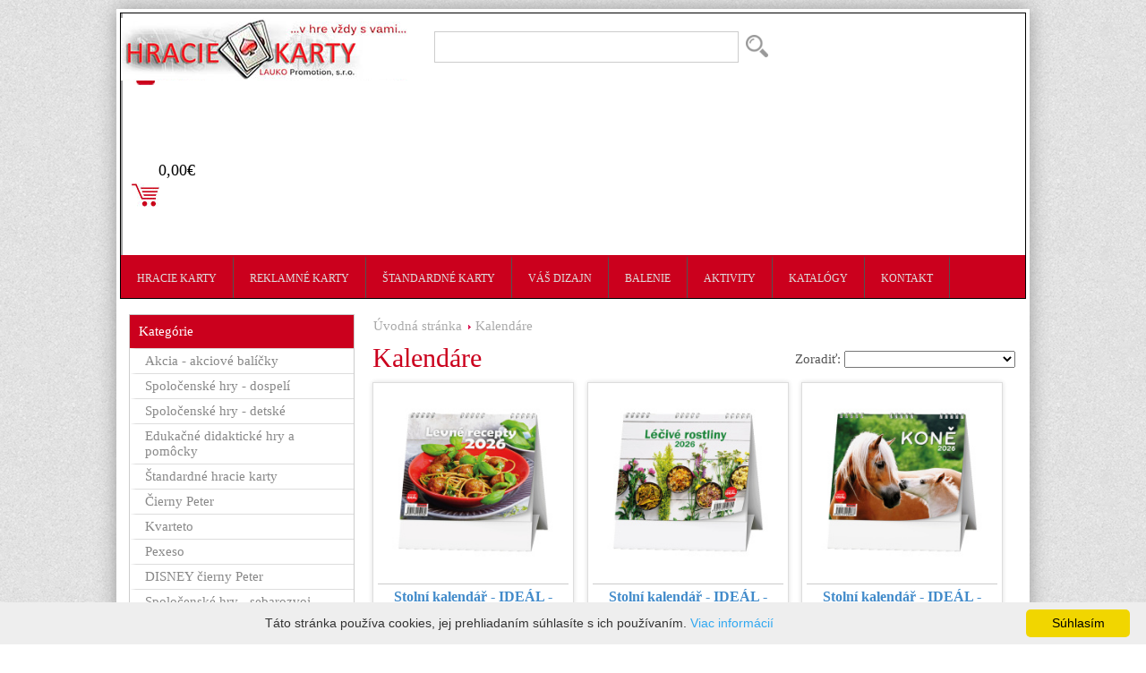

--- FILE ---
content_type: text/html; charset=utf-8
request_url: https://eshop.hraciekarty.sk/kalendare/pg-5
body_size: 36411
content:
<!DOCTYPE html PUBLIC "-//W3C//DTD XHTML 1.0 Transitional//EN" "http://www.w3.org/TR/xhtml1/DTD/xhtml1-transitional.dtd">
<html xmlns="http://www.w3.org/1999/xhtml" xml:lang="sk" lang="sk">

<head>

               
	<title>Kalendáre</title>
     <meta http-equiv='Page-Exit' content='blendTrans(Duration=0)'/>

	<meta http-equiv='Title' content='Kalendáre'/>
	<meta http-equiv='Content-Type' content='text/html; charset=utf-8'/>
	<meta http-equiv='Content-Language' content='sk'/>
	<meta http-equiv='Content-Style-Type' content='text/css'/>
	<meta http-equiv='Content-Script-Type' content='text/javascript'/>
	<meta name='Title' content='Kalendáre'/>

     
          <meta name='Keywords' content='kalendár, kalendáre, kalendár stolový, kalendár nástenný, kalendár pracovný, plánovací kalendár, trhací kalendár'/>
          <meta name='Description' content='Kalendáre a diáre pre vašu lepšiu organizáciu'/>
               

	<meta name='Language' content='sk'/>
	<meta name='Robots' content='all'/>
	<meta name='Generator' content='Admini CMS'/>
	<meta name='Author' content='Vario.sk - www.vario.sk'/>

    <meta name='viewport' content='width=device-width, initial-scale=1'>
     <base href='https://eshop.hraciekarty.sk/'/>
<link rel='Stylesheet' type='text/css' href='data/css/jquery.fancybox-1.3.4.css?1633334525' />
<link rel='Stylesheet' type='text/css' href='data/css/mouse_info.css?1633334525' />
<link rel='Stylesheet' type='text/css' href='data/css/owl.carousel.min.css?1633334525' />
<link rel='Stylesheet' type='text/css' href='data/css/owl.theme.default.min.css?1633334525' />
<link rel='Stylesheet' type='text/css' href='data/css/page.css?1666252619' />
<link rel='Stylesheet' type='text/css' href='data/css/page_eshop.css?1633495022' />
<link rel='Stylesheet' type='text/css' href='data/css/page_responsive.css?1666251870' />
<link rel='Stylesheet' type='text/css' href='data/css/rating_stars.css?1633334526' />
<link rel='Stylesheet' type='text/css' href='data/css/print.css?1633334526' media='print'/><script type='text/javascript' src='data/js/_numbers.js?1633334556'></script>
<script type='text/javascript' src='data/js/jquery.1.8.3.min.js?1633334555'></script>
<script type='text/javascript' src='data/js/jquery.cycle.js?1633334556'></script>
<script type='text/javascript' src='data/js/jquery.easing.1.2.js?1633334556'></script>
<script type='text/javascript' src='data/js/jquery.fancybox-1.3.4.pack.js?1633334556'></script>
<script type='text/javascript' src='data/js/mouse_info.js?1633334556'></script>
<script type='text/javascript' src='data/js/owl.carousel.min.js?1633334556'></script>
<script type='text/javascript' src='data/js/page.js?1633334556'></script>
<script src='https://www.google.com/recaptcha/api.js'></script>

<meta property='og:url' content='https://eshop.hraciekarty.sk/kalendare'/>
<meta property='og:site_name' content='Eshop.hraciekarty.sk'/>
<meta property='og:description' content='&nbsp;'/>
        <script type='text/javascript'></script>
          
<!-- Google tag (gtag.js) -->
<script async src="https://www.googletagmanager.com/gtag/js?id=G-463FL30P0Z"></script>
<script>
  window.dataLayer = window.dataLayer || [];
  function gtag(){dataLayer.push(arguments);}
  gtag('js', new Date());

  gtag('config', 'G-463FL30P0Z');
</script>
<link href='https://fonts.googleapis.com/css?family=Special+Elite' rel='stylesheet' type='text/css'>
</head>
<body id='pageid-44'>

<div class='inner'>

        <a href='#' class='scrollup'>Scroll</a>
    

<div id="main">
<div class='mobile-menu-outer'>
        <a href='' class='mobile-menu'></a>
        <div class='mobile-menu-content hide'>
    <a href='/akcia-akciove-balicky'  class='  pageid-23 ' title='Akcia - akciové balíčky' >Akcia - akciové balíčky</a><a href='/spolocenske-hry-dospeli'  class='  pageid-14 ' title='Spoločenské hry - dospelí' >Spoločenské hry - dospelí</a><a href='/spolocenske-hry-detske'  class='  pageid-15 ' title='Spoločenské hry - detské' >Spoločenské hry - detské</a><a href='/edukacne-didakticke-hry-a-pomocky'  class='  pageid-16 ' title='Edukačné didaktické hry a pomôcky' >Edukačné didaktické hry a pomôcky</a><a href='/standardne-hracie-karty'  class='  pageid-17 ' title='Štandardné hracie karty' >Štandardné hracie karty</a><a href='/cierny-peter'  class='  pageid-18 ' title='Čierny Peter' >Čierny Peter</a><a href='/kvarteto'  class='  pageid-12 ' title='Kvarteto' >Kvarteto</a><a href='/pexeso'  class='  pageid-19 ' title='Pexeso' >Pexeso</a><a href='/detske-hry-disney'  class='  pageid-13 ' title='DISNEY čierny Peter' >DISNEY čierny Peter</a><a href='/spolocenske-hry-sebarozvoj'  class='  pageid-21 ' title='Spoločenské hry - sebarozvoj' >Spoločenské hry - sebarozvoj</a><a href='/diare'  class='  pageid-45 ' title='Diáre' >Diáre</a><a href='/univerzalne-diare'  class='  pageid-46 ' title='Univerzálne diáre' >Univerzálne diáre</a><a href='/diare2'  class='  pageid-57 ' title='Diáre' >Diáre</a><a href='/kalendare'  class='sel sel-this-page pageid-44 ' title='Kalendáre' >Kalendáre</a><a href='/detsky-sortiment'  class='  pageid-43 ' title='Detský sortiment' >Detský sortiment</a><a href='/obaly-na-vino'  class='  pageid-73 ' title='Obaly na víno' >Obaly na víno</a><a href='/darcekove-sady'  class='  pageid-74 ' title='Darčekové sady' >Darčekové sady</a><a href='/menu-top/hracie-karty'  class='  pageid-25 ' title='Hracie karty' >Hracie karty</a><a href='/menu-top/reklamne-karty'  class='  pageid-26 ' title='Reklamné karty' >Reklamné karty</a><a href='/menu-top/standardne-karty'  class='  pageid-27 ' title='Štandardné karty' >Štandardné karty</a><a href='/menu-top/vas-dizajn'  class='  pageid-28 ' title='Váš dizajn' >Váš dizajn</a><a href='/menu-top/balenie'  class='  pageid-29 ' title='Balenie' >Balenie</a><a href='/menu-top/aktivity'  class='  pageid-31 ' title='Aktivity' >Aktivity</a><a href='/menu-top/katalogy'  class='  pageid-72 ' title='Katalógy' >Katalógy</a><a href='/menu-top/kontakt'  class='  pageid-30 ' title='Kontakt' >Kontakt</a></div></div>
    <div id='header' class='quicksearch'>
    	<a href='/' id='logo'></a>
        <div class='login'><a href='/e-shop/prihlasenie'  class='  pageid-4 ' title='Prihlásenie' >Prihlásenie</a></div>
        <div class='basket'><a href='/e-shop/kosik'>0,00€</a></div>
    <a href='' class='mobile-menu'></a><div id='menu-main'><div><a href='/menu-top/hracie-karty'  class='  pageid-25 ' title='Hracie karty' >Hracie karty</a><a href='/menu-top/reklamne-karty'  class='  pageid-26 ' title='Reklamné karty' >Reklamné karty</a><a href='/menu-top/standardne-karty'  class='  pageid-27 ' title='Štandardné karty' >Štandardné karty</a><a href='/menu-top/vas-dizajn'  class='  pageid-28 ' title='Váš dizajn' >Váš dizajn</a><a href='/menu-top/balenie'  class='  pageid-29 ' title='Balenie' >Balenie</a><a href='/menu-top/aktivity'  class='  pageid-31 ' title='Aktivity' >Aktivity</a><a href='/menu-top/katalogy'  class='  pageid-72 ' title='Katalógy' >Katalógy</a><a href='/menu-top/kontakt'  class='  pageid-30 ' title='Kontakt' >Kontakt</a></div></div><div class='div-web-search-input'><div class='quicksearchResult'></div><form name='searchform1' method='post' action='/e-shop/vysledok-vyhladavania'><table cellspacing='0' cellpadding='0' class='web-search-input-table' border='0'><tr><td><input type='text' class='form-text' name='search' value='' autocomplete='off'></td><td><input type='submit' value='' class='form-button'></td></tr></table></form></div>
		</div>


<div id='content'>

<div id='right' class='template-column calculate'>
<div class='inner'>
<div class='path-div-outer'><div class='path-div'><span class='path'><a href='/' title='Úvodná stránka'>Úvodná stránka</a><img src='data/images/_/cesta_bodka.gif' alt=''><a href='/kalendare' title='Kalendáre'>Kalendáre</a></span></div></div>
<h1>Kalendáre</h1><div class='div-products-sort'>
     <form name='productssortform' method='post' action=''>
          Zoradiť:
          <select name='products_sort' onchange='document.productssortform.submit();'>
               <option value=''></option>
               <option value='price-asc' >podľa ceny: najlacnejšie prvé</option>
               <option value='price-desc' >podľa ceny: najdrahšie prvé</option>
               <option value='name-asc' >podľa názvu: A-Z</option>
               <option value='name-desc' >podľa názvu: Z-A</option>
          </select>
     </form>
<div class='clear'></div>
</div><div>
        <div class='eshop-product preview' >
        
            <div class='flag hide'>Novinka</div>
            <div class='flag hide'>Akcia</div>

            <div class='inner' title='Stolní kalendář - IDEÁL - Levné recepty'>
                
                <a href='/kalendare/stolne-kalendare/obrazkove/p-1788-stolni-kalenda-ideal-levne-recepty' class='picture'> <img alt='Stolní kalendář - IDEÁL - Levné recepty' title='Stolní kalendář - IDEÁL - Levné recepty' src='data_web/img/eshop/4308.jpg'> </a>
                <div class='bottom'>
                    <a href='/kalendare/stolne-kalendare/obrazkove/p-1788-stolni-kalenda-ideal-levne-recepty' class='name'>Stolní kalendář - IDEÁL - Levné recepty</a>
                    <div class='trademark hide'>: BSK1-26&nbsp;</div>
                    <div class='stock0'>Skladom</div>
                    <div class='price'>3,30 €</div>
                    <div class='description'></div>
                    
    <form action='main_do.php' class='order-form'>
        <input type='hidden' value='eshop_basket_add' name='action'>
        <input type='hidden' value='44' name='category_id'>
        <input type='hidden' name='price_id' value='1788'>
        <input type='text' name='count' value='1' class='form-text'><span>ks&nbsp;</span>
        <input type='submit' value='Kúpiť' class='form-button'>
        <a href='/kalendare/stolne-kalendare/obrazkove/p-1788-stolni-kalenda-ideal-levne-recepty' class='form-button detail'>Detail</a>
    </form>

                </div>
            </div>
            
        </div>


    
        <div class='eshop-product preview' >
        
            <div class='flag hide'>Novinka</div>
            <div class='flag hide'>Akcia</div>

            <div class='inner' title='Stolní kalendář - IDEÁL - Léčivé rostliny'>
                
                <a href='/kalendare/stolne-kalendare/obrazkove/p-1787-stolni-kalenda-ideal-lecive-rostliny' class='picture'> <img alt='Stolní kalendář - IDEÁL - Léčivé rostliny' title='Stolní kalendář - IDEÁL - Léčivé rostliny' src='data_web/img/eshop/4306.jpg'> </a>
                <div class='bottom'>
                    <a href='/kalendare/stolne-kalendare/obrazkove/p-1787-stolni-kalenda-ideal-lecive-rostliny' class='name'>Stolní kalendář - IDEÁL - Léčivé rostliny</a>
                    <div class='trademark hide'>: BSK6-26&nbsp;</div>
                    <div class='stock0'>Skladom</div>
                    <div class='price'>3,30 €</div>
                    <div class='description'></div>
                    
    <form action='main_do.php' class='order-form'>
        <input type='hidden' value='eshop_basket_add' name='action'>
        <input type='hidden' value='44' name='category_id'>
        <input type='hidden' name='price_id' value='1787'>
        <input type='text' name='count' value='1' class='form-text'><span>ks&nbsp;</span>
        <input type='submit' value='Kúpiť' class='form-button'>
        <a href='/kalendare/stolne-kalendare/obrazkove/p-1787-stolni-kalenda-ideal-lecive-rostliny' class='form-button detail'>Detail</a>
    </form>

                </div>
            </div>
            
        </div>


    
        <div class='eshop-product preview' >
        
            <div class='flag hide'>Novinka</div>
            <div class='flag hide'>Akcia</div>

            <div class='inner' title='Stolní kalendář - IDEÁL - Koně'>
                
                <a href='/kalendare/stolne-kalendare/obrazkove/p-1786-stolni-kalenda-ideal-kone' class='picture'> <img alt='Stolní kalendář - IDEÁL - Koně' title='Stolní kalendář - IDEÁL - Koně' src='data_web/img/eshop/4304.jpg'> </a>
                <div class='bottom'>
                    <a href='/kalendare/stolne-kalendare/obrazkove/p-1786-stolni-kalenda-ideal-kone' class='name'>Stolní kalendář - IDEÁL - Koně</a>
                    <div class='trademark hide'>: BSL8-26&nbsp;</div>
                    <div class='stock0'>Skladom</div>
                    <div class='price'>3,30 €</div>
                    <div class='description'></div>
                    
    <form action='main_do.php' class='order-form'>
        <input type='hidden' value='eshop_basket_add' name='action'>
        <input type='hidden' value='44' name='category_id'>
        <input type='hidden' name='price_id' value='1786'>
        <input type='text' name='count' value='1' class='form-text'><span>ks&nbsp;</span>
        <input type='submit' value='Kúpiť' class='form-button'>
        <a href='/kalendare/stolne-kalendare/obrazkove/p-1786-stolni-kalenda-ideal-kone' class='form-button detail'>Detail</a>
    </form>

                </div>
            </div>
            
        </div>


    
        <div class='eshop-product preview' >
        
            <div class='flag hide'>Novinka</div>
            <div class='flag hide'>Akcia</div>

            <div class='inner' title='Stolní kalendář - IDEÁL - Kočky /s kočičími jmény/'>
                
                <a href='/kalendare/stolne-kalendare/obrazkove/p-1785-stolni-kalenda-ideal-kocky-s-kocicimi-jmeny' class='picture'> <img alt='Stolní kalendář - IDEÁL - Kočky /s kočičími jmény/' title='Stolní kalendář - IDEÁL - Kočky /s kočičími jmény/' src='data_web/img/eshop/4302.jpg'> </a>
                <div class='bottom'>
                    <a href='/kalendare/stolne-kalendare/obrazkove/p-1785-stolni-kalenda-ideal-kocky-s-kocicimi-jmeny' class='name'>Stolní kalendář - IDEÁL - Kočky /s kočičími jmény/</a>
                    <div class='trademark hide'>: BSL9-26&nbsp;</div>
                    <div class='stock0'>Skladom</div>
                    <div class='price'>3,30 €</div>
                    <div class='description'></div>
                    
    <form action='main_do.php' class='order-form'>
        <input type='hidden' value='eshop_basket_add' name='action'>
        <input type='hidden' value='44' name='category_id'>
        <input type='hidden' name='price_id' value='1785'>
        <input type='text' name='count' value='1' class='form-text'><span>ks&nbsp;</span>
        <input type='submit' value='Kúpiť' class='form-button'>
        <a href='/kalendare/stolne-kalendare/obrazkove/p-1785-stolni-kalenda-ideal-kocky-s-kocicimi-jmeny' class='form-button detail'>Detail</a>
    </form>

                </div>
            </div>
            
        </div>


    
        <div class='eshop-product preview' >
        
            <div class='flag hide'>Novinka</div>
            <div class='flag hide'>Akcia</div>

            <div class='inner' title='Stolní kalendář - IDEÁL - Hrady a zámky'>
                
                <a href='/kalendare/stolne-kalendare/obrazkove/p-1784-stolni-kalenda-ideal-hrady-a-zamky' class='picture'> <img alt='Stolní kalendář - IDEÁL - Hrady a zámky' title='Stolní kalendář - IDEÁL - Hrady a zámky' src='data_web/img/eshop/4300.jpg'> </a>
                <div class='bottom'>
                    <a href='/kalendare/stolne-kalendare/obrazkove/p-1784-stolni-kalenda-ideal-hrady-a-zamky' class='name'>Stolní kalendář - IDEÁL - Hrady a zámky</a>
                    <div class='trademark hide'>: BSL1-26&nbsp;</div>
                    <div class='stock0'>Skladom</div>
                    <div class='price'>3,30 €</div>
                    <div class='description'></div>
                    
    <form action='main_do.php' class='order-form'>
        <input type='hidden' value='eshop_basket_add' name='action'>
        <input type='hidden' value='44' name='category_id'>
        <input type='hidden' name='price_id' value='1784'>
        <input type='text' name='count' value='1' class='form-text'><span>ks&nbsp;</span>
        <input type='submit' value='Kúpiť' class='form-button'>
        <a href='/kalendare/stolne-kalendare/obrazkove/p-1784-stolni-kalenda-ideal-hrady-a-zamky' class='form-button detail'>Detail</a>
    </form>

                </div>
            </div>
            
        </div>


    
        <div class='eshop-product preview' >
        
            <div class='flag hide'>Novinka</div>
            <div class='flag hide'>Akcia</div>

            <div class='inner' title='Stolní kalendář - IDEÁL - Česká republika'>
                
                <a href='/kalendare/stolne-kalendare/obrazkove/p-1783-stolni-kalenda-ideal-ceska-republika' class='picture'> <img alt='Stolní kalendář - IDEÁL - Česká republika' title='Stolní kalendář - IDEÁL - Česká republika' src='data_web/img/eshop/4298.jpg'> </a>
                <div class='bottom'>
                    <a href='/kalendare/stolne-kalendare/obrazkove/p-1783-stolni-kalenda-ideal-ceska-republika' class='name'>Stolní kalendář - IDEÁL - Česká republika</a>
                    <div class='trademark hide'>: BSL2-26&nbsp;</div>
                    <div class='stock0'>Skladom</div>
                    <div class='price'>3,30 €</div>
                    <div class='description'></div>
                    
    <form action='main_do.php' class='order-form'>
        <input type='hidden' value='eshop_basket_add' name='action'>
        <input type='hidden' value='44' name='category_id'>
        <input type='hidden' name='price_id' value='1783'>
        <input type='text' name='count' value='1' class='form-text'><span>ks&nbsp;</span>
        <input type='submit' value='Kúpiť' class='form-button'>
        <a href='/kalendare/stolne-kalendare/obrazkove/p-1783-stolni-kalenda-ideal-ceska-republika' class='form-button detail'>Detail</a>
    </form>

                </div>
            </div>
            
        </div>


    
        <div class='eshop-product preview' >
        
            <div class='flag hide'>Novinka</div>
            <div class='flag hide'>Akcia</div>

            <div class='inner' title='Stolní kalendář - Chytrá žena'>
                
                <a href='/kalendare/stolne-kalendare/obrazkove/p-1782-stolni-kalenda-chytra-zena' class='picture'> <img alt='Stolní kalendář - Chytrá žena' title='Stolní kalendář - Chytrá žena' src='data_web/img/eshop/4296.jpg'> </a>
                <div class='bottom'>
                    <a href='/kalendare/stolne-kalendare/obrazkove/p-1782-stolni-kalenda-chytra-zena' class='name'>Stolní kalendář - Chytrá žena</a>
                    <div class='trademark hide'>: BSE3-26&nbsp;</div>
                    <div class='stock0'>Skladom</div>
                    <div class='price'>4,25 €</div>
                    <div class='description'></div>
                    
    <form action='main_do.php' class='order-form'>
        <input type='hidden' value='eshop_basket_add' name='action'>
        <input type='hidden' value='44' name='category_id'>
        <input type='hidden' name='price_id' value='1782'>
        <input type='text' name='count' value='1' class='form-text'><span>ks&nbsp;</span>
        <input type='submit' value='Kúpiť' class='form-button'>
        <a href='/kalendare/stolne-kalendare/obrazkove/p-1782-stolni-kalenda-chytra-zena' class='form-button detail'>Detail</a>
    </form>

                </div>
            </div>
            
        </div>


    
        <div class='eshop-product preview' >
        
            <div class='flag hide'>Novinka</div>
            <div class='flag hide'>Akcia</div>

            <div class='inner' title='Stolní kalendář - Chalupy'>
                
                <a href='/kalendare/stolne-kalendare/obrazkove/p-1781-stolni-kalenda-chalupy' class='picture'> <img alt='Stolní kalendář - Chalupy' title='Stolní kalendář - Chalupy' src='data_web/img/eshop/4294.jpg'> </a>
                <div class='bottom'>
                    <a href='/kalendare/stolne-kalendare/obrazkove/p-1781-stolni-kalenda-chalupy' class='name'>Stolní kalendář - Chalupy</a>
                    <div class='trademark hide'>: BSH4-26&nbsp;</div>
                    <div class='stock0'>Skladom</div>
                    <div class='price'>3,95 €</div>
                    <div class='description'></div>
                    
    <form action='main_do.php' class='order-form'>
        <input type='hidden' value='eshop_basket_add' name='action'>
        <input type='hidden' value='44' name='category_id'>
        <input type='hidden' name='price_id' value='1781'>
        <input type='text' name='count' value='1' class='form-text'><span>ks&nbsp;</span>
        <input type='submit' value='Kúpiť' class='form-button'>
        <a href='/kalendare/stolne-kalendare/obrazkove/p-1781-stolni-kalenda-chalupy' class='form-button detail'>Detail</a>
    </form>

                </div>
            </div>
            
        </div>


    
        <div class='eshop-product preview' >
        
            <div class='flag hide'>Novinka</div>
            <div class='flag hide'>Akcia</div>

            <div class='inner' title='Stolní kalendář - Grilujeme'>
                
                <a href='/kalendare/stolne-kalendare/obrazkove/p-1780-stolni-kalenda-grilujeme' class='picture'> <img alt='Stolní kalendář - Grilujeme' title='Stolní kalendář - Grilujeme' src='data_web/img/eshop/4292.jpg'> </a>
                <div class='bottom'>
                    <a href='/kalendare/stolne-kalendare/obrazkove/p-1780-stolni-kalenda-grilujeme' class='name'>Stolní kalendář - Grilujeme</a>
                    <div class='trademark hide'>: BSD12-26&nbsp;</div>
                    <div class='stock0'>Skladom</div>
                    <div class='price'>4,25 €</div>
                    <div class='description'></div>
                    
    <form action='main_do.php' class='order-form'>
        <input type='hidden' value='eshop_basket_add' name='action'>
        <input type='hidden' value='44' name='category_id'>
        <input type='hidden' name='price_id' value='1780'>
        <input type='text' name='count' value='1' class='form-text'><span>ks&nbsp;</span>
        <input type='submit' value='Kúpiť' class='form-button'>
        <a href='/kalendare/stolne-kalendare/obrazkove/p-1780-stolni-kalenda-grilujeme' class='form-button detail'>Detail</a>
    </form>

                </div>
            </div>
            
        </div>


    
        <div class='eshop-product preview' >
        
            <div class='flag hide'>Novinka</div>
            <div class='flag hide'>Akcia</div>

            <div class='inner' title='Stolní kalendář - Girls'>
                
                <a href='/kalendare/stolne-kalendare/obrazkove/p-1779-stolni-kalenda-girls' class='picture'> <img alt='Stolní kalendář - Girls' title='Stolní kalendář - Girls' src='data_web/img/eshop/4290.jpg'> </a>
                <div class='bottom'>
                    <a href='/kalendare/stolne-kalendare/obrazkove/p-1779-stolni-kalenda-girls' class='name'>Stolní kalendář - Girls</a>
                    <div class='trademark hide'>: BSC3-26&nbsp;</div>
                    <div class='stock0'>Skladom</div>
                    <div class='price'>4,85 €</div>
                    <div class='description'></div>
                    
    <form action='main_do.php' class='order-form'>
        <input type='hidden' value='eshop_basket_add' name='action'>
        <input type='hidden' value='44' name='category_id'>
        <input type='hidden' name='price_id' value='1779'>
        <input type='text' name='count' value='1' class='form-text'><span>ks&nbsp;</span>
        <input type='submit' value='Kúpiť' class='form-button'>
        <a href='/kalendare/stolne-kalendare/obrazkove/p-1779-stolni-kalenda-girls' class='form-button detail'>Detail</a>
    </form>

                </div>
            </div>
            
        </div>


    
        <div class='eshop-product preview' >
        
            <div class='flag hide'>Novinka</div>
            <div class='flag hide'>Akcia</div>

            <div class='inner' title='Stolní kalendář - Domácí lékárna (Renata Raduševa Herber)'>
                
                <a href='/kalendare/stolne-kalendare/obrazkove/p-1778-stolni-kalenda-domaci-lekarna-renata-raduseva-herber' class='picture'> <img alt='Stolní kalendář - Domácí lékárna (Renata Raduševa Herber)' title='Stolní kalendář - Domácí lékárna (Renata Raduševa Herber)' src='data_web/img/eshop/4288.jpg'> </a>
                <div class='bottom'>
                    <a href='/kalendare/stolne-kalendare/obrazkove/p-1778-stolni-kalenda-domaci-lekarna-renata-raduseva-herber' class='name'>Stolní kalendář - Domácí lékárna (Renata Raduševa Herber)</a>
                    <div class='trademark hide'>: BSE8-26&nbsp;</div>
                    <div class='stock0'>Skladom</div>
                    <div class='price'>4,25 €</div>
                    <div class='description'></div>
                    
    <form action='main_do.php' class='order-form'>
        <input type='hidden' value='eshop_basket_add' name='action'>
        <input type='hidden' value='44' name='category_id'>
        <input type='hidden' name='price_id' value='1778'>
        <input type='text' name='count' value='1' class='form-text'><span>ks&nbsp;</span>
        <input type='submit' value='Kúpiť' class='form-button'>
        <a href='/kalendare/stolne-kalendare/obrazkove/p-1778-stolni-kalenda-domaci-lekarna-renata-raduseva-herber' class='form-button detail'>Detail</a>
    </form>

                </div>
            </div>
            
        </div>


    
        <div class='eshop-product preview' >
        
            <div class='flag hide'>Novinka</div>
            <div class='flag hide'>Akcia</div>

            <div class='inner' title='Stolní kalendář - Daňový kalendář - Příroda'>
                
                <a href='/kalendare/stolne-kalendare/pracovni/p-1777-stolni-kalenda-danovy-kalenda-p-iroda' class='picture'> <img alt='Stolní kalendář - Daňový kalendář - Příroda' title='Stolní kalendář - Daňový kalendář - Příroda' src='data_web/img/eshop/4286.jpg'> </a>
                <div class='bottom'>
                    <a href='/kalendare/stolne-kalendare/pracovni/p-1777-stolni-kalenda-danovy-kalenda-p-iroda' class='name'>Stolní kalendář - Daňový kalendář - Příroda</a>
                    <div class='trademark hide'>: BSM6-26&nbsp;</div>
                    <div class='stock0'>Skladom</div>
                    <div class='price'>4,85 €</div>
                    <div class='description'></div>
                    
    <form action='main_do.php' class='order-form'>
        <input type='hidden' value='eshop_basket_add' name='action'>
        <input type='hidden' value='44' name='category_id'>
        <input type='hidden' name='price_id' value='1777'>
        <input type='text' name='count' value='1' class='form-text'><span>ks&nbsp;</span>
        <input type='submit' value='Kúpiť' class='form-button'>
        <a href='/kalendare/stolne-kalendare/pracovni/p-1777-stolni-kalenda-danovy-kalenda-p-iroda' class='form-button detail'>Detail</a>
    </form>

                </div>
            </div>
            
        </div>


    </div><div class='pager'><span style='float: left; ' >Spolu: <b>141</b></span><a href='/kalendare/pg-4'><< naspäť</a> <a href='/kalendare/pg-0'>1</a> ... <a href='/kalendare/pg-1'>2</a><a href='/kalendare/pg-2'>3</a><a href='/kalendare/pg-3'>4</a><a href='/kalendare/pg-4'>5</a><span class='sel'>6</span><a href='/kalendare/pg-6'>7</a><a href='/kalendare/pg-7'>8</a><a href='/kalendare/pg-8'>9</a><a href='/kalendare/pg-9'>10</a> ... <a href='/kalendare/pg-11'>12</a><a href='/kalendare/pg-6'>ďalej >></a> </div>
</div>
</div>

<div id='left' class='template-column'>
<div class='inner'>
<div class='menu-left'><div class='title'>Kategórie</div><div><a href='/akcia-akciove-balicky'  class='  pageid-23 ' title='Akcia - akciové balíčky' >Akcia - akciové balíčky</a></div><div><a href='/spolocenske-hry-dospeli'  class='  pageid-14 ' title='Spoločenské hry - dospelí' >Spoločenské hry - dospelí</a></div><div><a href='/spolocenske-hry-detske'  class='  pageid-15 ' title='Spoločenské hry - detské' >Spoločenské hry - detské</a></div><div><a href='/edukacne-didakticke-hry-a-pomocky'  class='  pageid-16 ' title='Edukačné didaktické hry a pomôcky' >Edukačné didaktické hry a pomôcky</a></div><div><a href='/standardne-hracie-karty'  class='  pageid-17 ' title='Štandardné hracie karty' >Štandardné hracie karty</a></div><div><a href='/cierny-peter'  class='  pageid-18 ' title='Čierny Peter' >Čierny Peter</a></div><div><a href='/kvarteto'  class='  pageid-12 ' title='Kvarteto' >Kvarteto</a></div><div><a href='/pexeso'  class='  pageid-19 ' title='Pexeso' >Pexeso</a></div><div><a href='/detske-hry-disney'  class='  pageid-13 ' title='DISNEY čierny Peter' >DISNEY čierny Peter</a></div><div><a href='/spolocenske-hry-sebarozvoj'  class='  pageid-21 ' title='Spoločenské hry - sebarozvoj' >Spoločenské hry - sebarozvoj</a></div><div><a href='/diare'  class='  pageid-45 ' title='Diáre' >Diáre</a></div><div><a href='/univerzalne-diare'  class='  pageid-46 ' title='Univerzálne diáre' >Univerzálne diáre</a></div><div><a href='/diare2'  class='  pageid-57 ' title='Diáre' >Diáre</a></div><div><a href='/kalendare'  class='sel sel-this-page pageid-44 ' title='Kalendáre' >Kalendáre</a><div class='level2'><a href='/kalendare/stolne-kalendare'  class='  pageid-48 ' title='stolné kalendáre' >stolné kalendáre</a><a href='/kalendare/nastenne-kalendare'  class='  pageid-49 ' title='nástenné kalendáre' >nástenné kalendáre</a><a href='/kalendare/planovacie-kalendare'  class='  pageid-50 ' title='plánovacie kalendáre' >plánovacie kalendáre</a><a href='/kalendare/trhacie-kalendare'  class='  pageid-51 ' title='trhacie kalendáre' >trhacie kalendáre</a></div></div><div><a href='/detsky-sortiment'  class='  pageid-43 ' title='Detský sortiment' >Detský sortiment</a></div><div><a href='/obaly-na-vino'  class='  pageid-73 ' title='Obaly na víno' >Obaly na víno</a></div><div><a href='/darcekove-sady'  class='  pageid-74 ' title='Darčekové sady' >Darčekové sady</a></div></div><br /><div class='menu-left'></div>
</div>
</div>
<div class='clear content-end'></div>

</div>

</div>

    <div id='footer'>
        <div class='inner'>

            <div>&nbsp;</div>
            
            <div>
                Lauko Promotion, s.r.o.<br/>Ľ.Stráka 2843<br/>Trenčín<br/>SK-911 05
            </div>

            <div>
                tel: +421-905-456 233<br/>e-mail: <a href='mailto:monika@hraciekarty.sk'>monika@hraciekarty.sk</a>
            </div>

            <div>
                <a href='/e-shop/obchodne-podmienky'  class='  pageid-9 ' title='Obchodné podmienky' >Obchodné podmienky</a>
                <a href='/e-shop/ochrana-osobnych-udajov'  class='  pageid-22 ' title='Ochrana osobných údajov' >Ochrana osobných údajov</a>
            </div>

        
        </div>
        
        <div class='clear'></div>
        
        <div class='signature'>
            
            2026 &copy; Hracie karty.sk<br />
        </div>
    </div>
    


    
    
</div>

<script type='text/javascript' id='cookieinfo'
	src='//cookieinfoscript.com/js/cookieinfo.min.js'
    data-message='Táto stránka používa cookies, jej prehliadaním súhlasíte s ich používaním.'
    data-linkmsg='Viac informácií'
    data-close-text='Súhlasím'
    data-moreinfo='#cookie-text'
    >
</script>

<div class='hide'>
    <div id='cookie-text' style='max-width: 600px;'>
        <strong>Čo sú cookies</strong><br />
        Cookies sú malé textové súbory, ktoré sa vám uložia do počítača alebo vášho mobilného zariadenia pri návšteve webovej stránky. <br />
        <ul>
        <li><a href='https://sk.wikipedia.org/wiki/HTTP_cookie' target='_blank'>Viac o cookies</a></li>
        </ul>
        <strong>Prečo používame cookies?</strong><br />
        Cookies používame, aby sme vám uľahčili používanie našej stránky. Používame vlastné cookies ako aj cookies tretích strán ako napr. cookies od spoločnosti Google či Facebook.<br />
        <br />
        <strong>Cookies tretích strán:</strong><br />
        Naša stránka je prepojená na iné webové služby napr. sociálne siete a využíva vo svojich stránkach služby tretích strán ako napr. videa YouTube, tlačítka na zdielanie či lajkovanie obsahu na sociálnych sietiach ako napr. na Facebook. Pre využitie týchto služieb načítavame kódy tretích strán, ktoré pre plnú funkčnosť môžu vyžadovať ukladanie cookies.  Prevádzkovateľ webu  nemá možnosť ovplyvniť ukladanie týchto cookies tretích strán. Ak máte záujem prečítať si bližšie informácie o cookies týchto služieb, prosím, navštívte príslušné služby a prečítajte si ich zásady ochrany súkromia alebo pravidlá používania služby.
        <ul>
        <li><a href='https://policies.google.com/technologies/cookies?hl=sk' target='_blank'>Google</a></li>
        <li><a href='https://sk-sk.facebook.com/policies/cookies/' target='_blank'>Facebook</a></li>
        </ul>
        <strong>Ako si môžem upraviť cookies v mojom prehliadači?</strong><br />
        Otvorte si nastavenia svojho prehliadača (Mozilla Firefox, Google Chrome, Internet Explorer, Safari či Internet Explorer) a nájdite v nich lištu s nastaveniami súkromia a v nej súbory cookies. Tu si viete prezrieť, aké súbory cookies vo svojom zariadení máte, môžete ich manuálne alebo hromadne vymazať. Podrobnejšie inštrukcie nájdete v nápovede každého z týchto prehliadačov.<br />
        <br />
        <strong>Môžem zablokovať ukladanie cookies?</strong><br />
        Vo svojom prehliadači môžete v nastaveniach prehliadača zakázať automatické akceptovanie súborov cookies. Návod a inštrukcie nájdete v odkazoch nižšie. Ak používate viac zariadení (napr. počítač, tablet, telefón) odporúčame prispôsobiť si používanie cookies v každom z týchto zariadení zvlášť podľa svojich preferencií.<br />
        Vypnutie cookies však môže mať dopad na funkčnosť tejto webovej stránky.<br />
        <br />
        Súbory cookie môžete používať alebo zmazať podľa uváženia. Môžete vymazať všetky súbory cookie vo vašom zariadení a väčšinu prehliadačov nastaviť tak, aby ste znemožnili ich ukladanie. Ak ich však zakážete môže to mať dopad na funkčnosť stránky.
        <ul>
        <li><a href='https://support.google.com/accounts/answer/61416?hl=sk' target='_blank'>    Ako nastaviť cookies v prehliadači Chrome</a></li>
        <li><a href='https://support.mozilla.org/sk/kb/Spr%C3%A1va%20cookies' target='_blank'>    Ako nastaviť cookies v prehliadači Firefox</a></li>
        <li><a href='https://support.microsoft.com/sk-sk/help/17442/windows-internet-explorer-delete-manage-cookies' target='_blank'>    Ako nastaviť cookies v prehliadači Internet Explorer</a></li>
        <li><a href='https://support.google.com/chrome/answer/2392709' target='_blank'>    Ako nastaviť cookies v prehliadači Android</a></li>
        </ul>
    </div>
</div>

</body>
</html>
<!-- eshop.hraciekarty.sk - page_id:44: 0,04507s, DB query: 107 -->

--- FILE ---
content_type: text/css
request_url: https://eshop.hraciekarty.sk/data/css/page.css?1666252619
body_size: 5419
content:
body, div, form, p {margin: 0px; padding: 0px;}
td {vertical-align: top; }
.hand {cursor: pointer; cursor: hand; }
.clear {clear: both; }
.hide {display: none;}
*:focus {outline: none;}
a { text-decoration: none; }
a:hover { text-decoration: underline; }
.td-vertical-align-middle {vertical-align: middle;}

.basket-price-row td,
h2 {
    border-radius: 0px;
}

a.mobile-menu {
    width: 50px;
    height: 35px;
    box-sizing: border-box;
    background: url("../images/_/mobile_menu.png") no-repeat center center #ccc;
    display: none;
}
div.mobile-menu-content {
    display: none;
}


/* PATH  */
.path-div-outer {
     margin: 0px;
     padding: 0px;
     text-align: left;
     padding: 5px 1px;
     border-radius: 5px;
     border: 0px solid #ddd;
     background: #fff;
}

.path-div {
}

.path img {
     margin: 0px 5px;
     position: relative;
     top: 1px;
}

.path a, .path {
     color: #1E3762;
     color: #aaa;
     text-decoration: none;
}
.path a:hover {
     color: #302305;
}




/* TOP */
.scrollup{
    width:40px;
    height:40px;
    opacity:0.3;
    position:fixed;
    bottom:50px;
    right:50px;
    display:none;
    text-indent:-9999px;
    background: url('../images/_/top.png') no-repeat;
}





/* PAGER */
.pager {
     margin: 10px 0px;
     clear: both;
     overflow-x: hidden;
}
.pager a, .pager .sel {
     padding: 0px 5px;
}
.pager, .pager a {
     padding-top: 10px;
     color: #444444;
     text-align: right;
}
.pager .sel {

     font-weight: bold;
     color: #000077;
     text-decoration: underline;
}









/* DISKUSIA */
.discussion-form-outer {
     padding: 8px 10px;
     border: 1px solid #cccccc;
     margin-bottom: 10px;
     
}
.discussion-form-outer .inner {
     margin-top: 10px;
     
}
.discussion-form-outer .link {
     padding-left: 20px;
     background: url('../images/_/icon_star.png') no-repeat;
     display: block;
     font-weight: bold;
     color: #00aa00;
     text-decoration: none;
}
.discussion-form-outer .link:hover {
     text-decoration: underline;
}


.discussion-post {
     border: 1px solid #9ACD18;
     border: 1px solid #3268a8;
     padding: 1px;
     margin-bottom: 10px;
     position: relative;
}
.discussion-post-title {
     background: #F1F1F1;
     padding: 3px 6px;
     color: #436700;
}

.discussion-post-content {
     padding: 3px 6px;
     line-height: 160%;
}
.discussion-post-attachment {
    display: inline-block;
    background: #eee;
    padding: 5px;
    margin-left: 3px;
}
.discussion-post-reply {
    overflow: auto;
    position: absolute;
    top: 35px;
    right: 0px;
}
.discussion-post-reply span {
    float: right;
    margin-right: 8px;
    display: inline-block;
    padding: 3px 5px;
    background: #428BCA;
    color: #fff;
}

.discussion-post-reply span:hover {
    background: #285F88;
    color: #fff;
}










/* MENU FORUM */
.menu-forum > .item {
    border: 1px solid #ddd;
    background: #fff;
    padding: 20px;
    margin: 0px 5px 15px 5px;
    box-shadow: 0px 0px 5px #ccc;
    overflow: auto;
    width: 360px;
    float: left;
    color: #000;
}

.menu-forum > .item:hover {
    box-shadow: 0px 0px 5px #777;
}

.menu-forum .picture {
    float: left;
    width: 120px;
}

.menu-forum .picture img {
    width: 100px;
}
.menu-forum > .item h2 {
    margin-top: 0px;
    color: #428BCA;
    font-size: 18px;
}

.menu-forum .right {
    float: left;
    width: 240px;
}













/*FORUM*/
.forum-new-theme {
    background: #B0D621;
    color: #fff;
    padding: 8px 15px;
    display: inline-block;
    font-weight: bold;
    box-shadow: 2px 2px 3px #ccc;
    margin-bottom: 10px;
    border: 1px solid #92B213;
}
.forum-new-theme:hover {
    text-decoration: none;
}



#forum-new-theme-form {
    border: 1px solid #ccc;
    padding: 10px;
    background: #eee;
}




.forum-theme-question-list {
    border-top: 1px solid #eee;
    padding-top: 10px;
    margin-top: 10px;
    border-radius: 0px;
}

.forum-theme-question-list > div {
    border-bottom: 1px solid #eee;
    padding-bottom: 10px;
    margin-bottom: 10px;
    border-radius: 0px;
}

.forum-theme-question-list > div a {
    font-weight: bold;
}

.forum-theme-question-list > div > .post-info {
    float: right;
}
.forum-theme-question-list > div > .post-info .date {
    font-size: 12px;
    display: inline-block;
    width: 130px;
    text-align: right;
}









/* MODULES */
.module-outer {
     overflow: auto;
     margin-bottom: 20px;
}

/* module-text */
.module-text-content {
     padding: 0px;
     line-height: 150%;
     
}


.module-text img {
    max-width: 100%;   
    height: auto;
/*
    border: 1px solid #666688;
     margin-bottom: 0px;
     padding: 2px;
*/
}

.module-text table {
     border-spacing: 2px;
     border: 0px;
}


.module-text th {
    background: #ccc;
}
.module-text td,
.module-text th {
     padding: 3px;
     border: 1px solid #dddddd;
     border-radius: 0px;
}

.module-text ul {
     overflow: auto;
	margin: 0px;
	margin-left: 0px;
	margin-top: 10px;
	margin-bottom: 10px;
	line-height: 19px;
	padding-left: 0px;
	
}
.module-text ul li {
     list-style-type: none;
	list-style-image: none;
	padding-left: 13px;
     background: url('../images/_/li.png') no-repeat 0px 5px;
     margin-bottom: 0px;
}

.module-text ol {
	margin: 0px;
	margin-left: 25px;
	margin-top: 5px;
	margin-bottom: 5px;
	line-height: 19px;
	padding-left: 5px;
}
.module-text ol li {
	padding-left: 1px;
     position: relative; 
     left: -5px;
     padding-bottom: 10px;
}








/* FORMS */ 

.form-text, .form-text-sel, textarea {
     padding: 4px;
     border: 1px solid #aaa;
     color: #555;
     width: 180px;
}

.form-text:focus {
     border: 1px solid #555;
     color: #333333;
}
.form-text.red {
    border-color: #f00;
}
.form-button {
    font-weight: bold;
    cursor: pointer;
    background: #428BCA;
    background: #43CE14;
    background: #6CAA03;
    background: #CB001D;
    color: #ffffff;
    padding: 5px 40px;
    font-size: 14px;
    border: 0px;
    border-radius: 5px;
}
.form-button:hover {
    background: #6CB8C6;
    background: #aa0016;
}

     
.form-button-submit {
     display: none;
}
.td-form-button-green .form-button {
     background: #6CAA03 !important;
}

.form-table td {
    padding: 3px 0px;
}

















/* MESSAGE DIVS */
.message-red-title {
     color: #e00005;
     font-weight: bold;
     padding-bottom: 5px;
}
.message-red, .message-green, .message-gray {
     
     color: #e00005;
     padding-left: 7px;
     background: url('../images/_/bg_message_red.png') no-repeat left 6px;
     font-weight: bold;
}
.message-green {
     color: #008800;
     color: #56771C;
     background: url('../images/_/bg_message_green.png') no-repeat left 6px;
}
.message-gray {
     color: #008800;
}

.message-green a, .message-green b, .message-red a, .message-red b {
     color: black;
}
.message-red-div, .message-green-div, .message-green-div {
     border: 1px solid #e00005;
     background: #ffdddd;
     padding: 6px 10px;
     margin-bottom: 10px;
}
.message-green-div {
     border: 1px solid #008800;
     background: #ccffcc;
    background: #C3EA7E;
    border-color: #6caa03;
     
     padding: 6px 10px;
     margin-bottom: 10px;
}
.message-gray-div {
     border: 1px solid #cccccc;
     background: #ffffff;
     padding: 6px 10px;
     margin-bottom: 10px;
}

.message-red-div, .message-green-div, .message-gray-div {
    border-radius: 6px;
    padding: 10px;
    box-shadow: 2px 2px 5px #ccc;
    position: relative;
}







/* ANKETA */
.inquiry-bar-bg {
     background: url('../images/inquiry_bar_bg.png') repeat-x;
     height: 6px;
     font-size: 2px;
}

.inquiry-link {
     padding: 0px 0px 10px 1px;
     color: #638700;
}

.inquiry-link .a {
     text-decoration: underline;
     cursor: pointer;
}
.inquiry-link .inquiry-count {
     color: #444444; 
}

.gray-box-bottom-text {
     border-top: 1px solid #E7E4D3;
     padding-top: 5px; 
}














/********
 * EPAY *
 * *****/
 
.div-epay-button {
    border: 1px solid #eee;
}
.div-epay-button-hover {
    border: 1px solid #aaa;
    background: #aaa;
    
}

.div-epay-button a {
    display: block;
    background: #008800;
    float: left;
    padding: 10px;
    margin-top: 5px;
    color: #fff;
    text-decoration: none;
    -webkit-border-radius: 5px; -moz-border-radius: 5px; border-radius: 5px;
}

.div-epay-cardpay {
    padding: 5px 5px 5px 110px;
    margin-top: 10px;
    background: url('../images/epay/cardpay.png') no-repeat 5px 5px;
} 
.div-epay-tatrapay {
    padding: 5px 5px 5px 110px;
    margin-top: 10px;
    background: url('../images/epay/tatrapay.png') no-repeat 5px 5px;
} 



/* GALLERY */
.gallery-image {
    display: inline-block;
    width: 23%;
    margin: 1%;
}

.gallery-image a {
    border: 1px solid #fff;
    box-shadow: 0px 0px 5px #ccc;
    display: inline-block;
    width: 100%;
}

.gallery-image a img {
    display: block;
    border: 0px;
    width: 100%;
}



div#slideshow-outer {
    position: relative;
    z-index: 1000;
}
div#slideshow {
    display: none;
    height: 370px;
}

div#slideshow-nav {
    z-index: 1100;
    position: absolute;
    bottom: 0px;
    right: 0px;
    padding: 10px;
}
div#slideshow-nav a {
    display: inline-block;
    background: #fff;
    width: 15px;
    height: 15px;
    margin-left: 10px;
    border-radius: 10px;
    border: 1px solid #555;
}
div#slideshow-nav a:hover {
    text-decoration: none;
}
div#slideshow-nav a.activeSlide {
    background: #59B6DE;
}




.slide_likebox {
    background: #3C5A98;
    display: block;
    float: right;
    height: 490px;
    padding: 0;
    position: fixed;
    right: -310px;
    top: 60px;
    width: 310px;
    z-index: 1002;
    box-sizing: border-box;

    -webkit-border-top-left-radius: 10px;
    -moz-border-radius-topleft: 10px;
    border-top-left-radius: 10px;

}
.slide_likebox_button {
    background: url("../images/_/fbslide3.png") no-repeat scroll bottom left;
    width: 39px;
    height: 134px;
    position: fixed;
    top: 416px;
    right: 0px;
}





div.cms-menu-list a {
    display: inline-block;
    padding: 2px 15px;
    background: url('../images/_/li.png') no-repeat left center;
}


div.cms-menu-blog {
    padding-top: 10px;
    border-top: 1px solid #aaa;
}

div.cms-menu-blog > .menu-item {
    height: 185px;
    border-bottom: 1px solid #aaa;
    margin-bottom: 10px;
    overflow: hidden;
    position: relative;
}

div.cms-menu-blog > .menu-item > .menu-item-picture {
    position: absolute;
    top: 10px;
    left: 0px;
    border: 1px solid #aaa;
    box-shadow: 0px 0px 5px #bbb;
    padding: 2px;
}

div.cms-menu-blog > .menu-item > .menu-item-perex {

    position: absolute;
    left: 190px;
    top: 10px;
    
    width: 600px;
    height: 170px;
        
}

div.cms-menu-blog > .menu-item > .menu-item-perex .link-title {
    font-size: 20px;
    font-weight: bold;
    margin-bottom: 5px;
    display: inline-block;
}

div.cms-menu-blog > .menu-item > .div-link-more {
    position: absolute;
    right: 0px;
    bottom: 10px;
}

div.cms-menu-blog > .menu-item .pages-count {
    position: absolute;
    right: 0px;
    top: 20px;
    color: #3B5999;
}








/*******************************/
/*******************************/
/* SPECIALNE PRE KONKRETNY WEB */
/*******************************/
/*******************************/






html {
    overflow-y: scroll;
}

@import url(http://fonts.googleapis.com/css?family=Open+Sans:400,700);

body {
/*     font-family: 'Open Sans', sans-serif; */
     font-family: 'trebuchet ms', 'trebuchet ms', tahoma;
     font-size: 15px;
     color: #555;
}

H1 {
    font-weight: normal;
    color: #CB001D;
    margin-top: 5px;
    margin-bottom: 10px;
}
H2, H2 a {
    COLOR: #CB001D;
    font-weight: bold;
    font-size: 20px;
    clear: both;
    margin-bottom: 5px;
}
H2 a {
     text-decoration: underline;
}

H2 > span {
    background: #428BCA;
    display: inline-block;
    padding-right: 10px;
}

H2 span > strong.date {
    color: #8C8A8B;
}
a {
     color: #555;
}




body {
    background: url('../images/bg_page3.jpg') fixed;
/*
    background: url('../images/bg_page.jpg') no-repeat top center fixed;
    -webkit-background-size: cover;
    -moz-background-size: cover;
    -o-background-size: cover;
    background-size: cover;
*/
}

div#main {
    width: 1020px;
    margin-left: auto;
    margin-right: auto;
    position: relative;
    margin-top: 10px;
    margin-bottom: 5px;
    min-height: 600px;
    border: 4px solid #fff;
    background: #fff;

    box-shadow: 0px 0px 20px #999;
    box-sizing: border-box;
}

div#content {
    padding: 15px 10px;
}

img {
    max-width: 100%;
}

div#header {
    position: relative;
    border: 1px solid #000;
    /*border-bottom: 4px solid #fff;*/
    text-align: right;
    margin-bottom: 2px;
}
div#header > *:not(a.mobile-menu, div#menu-main) {
    display: inline-block;
    box-sizing: border-box;
}
div#header a#logo {
    
    position: absolute;
    left: 0px;
    top: 5px;

    width: 320px;
    height: 70px;
    background: url('../images/logo.png') no-repeat center center;
    color:#333;
    text-shadow: 0px 0px 5px rgba(255, 255, 255, 1);
    font-size: 1.6em;
    line-height: 90%;
    font-weight: bold;
    padding-left: 95px;
    padding-top: 5px;
    box-sizing: border-box;
    text-align: left;
}
div#header a#logo:hover {
    text-decoration: none;
}

div#header div.email,
div#header div.phone,
div#header div.registration,
div#header div.login,
div#header div.basket {
    background: url('../images/header_icon_email.png') no-repeat 10px center;
    height: 75px;
    border-left: 2px solid #a0a0a0;
    padding: 30px 10px 30px 40px;
    text-align: left;
}
div#header div.email a,
div#header div.phone,
div#header div.registration a,
div#header div.login a,
div#header div.basket a {
    color: #000;
    font-size: 1.2em;
}

div#header div.phone {
    background-image: url('../images/header_icon_phone.png');
}
div#header div.registration,
div#header div.login {
    background-image: url('../images/header_icon_person.png');
}
div#header div.basket {
    background-image: url('../images/header_icon_basket.png');
}










div#menu-main {
    display: block;
    background: #CB001D;
    text-align: left;
}

div#menu-main a {
    font-size: 12px;
    display: inline-block;
    color: #dddddd;
    padding: 14px 18px;
    border-top: 5px solid transparent;
    border-right: 1px solid #525252;
    text-transform: uppercase;
    box-sizing: border-box;
}
div#menu-main a span {
    display: block;
}
div#menu-main a.sel {
    border: 5px solid #CB001D;
    background-color: #eee;
    color: #CB001D;
}

#eshop-basket-content-little {
    background: url('../images/bg_gray.png');
}
a.fb {
    position: absolute;
    right: 10px;
    bottom: 7px;
    z-index: 100;
}
div.login-history {
    position: absolute;
    right: 70px;
    bottom: 15px;
    z-index: 100;
}
div.login-history a {
    color: #fff;
}
div.login-history a img {
    position: relative;
    top: 10px;
}
div.login-history.logged {
    right: 50px;
}





div#left {
    width: 252px;
    float: right;
    margin-right: 20px;
}
div#left > .inner {
}
div#right {
    float: right;
    width: 720px;
}
div#left > .inner {
}




div#left h2 {
    border-bottom: 1px solid #ccc;
    padding: 5px 5px 5px 15px;
    margin-top: 10px;
    background: #f8f8f8;
}





div.menu-left {
    padding: 0px 0px;
    margin-bottom: 10px;
    border: 1px solid #ccc;
}
div.menu-left .title {
    color: #fff;
    padding: 10px;
    background: #CB001D;
}
div.menu-left a {
    padding: 5px 10px;
    display: block;
    color: #888;
    border-top: 1px solid #ddd; 
    border-left: 7px solid transparent;
}
div.menu-left a.sel {
    color: #000;
    font-weight: bold;
}
div.menu-left a.has-children {
    background: url('../images/arrow-right.png') no-repeat right 10px center;
}
div.menu-left .level2 a {
    margin-left: 10px;
    border-color: #trarnsparent;
}
div.menu-left .level3 a {
    margin-left: 20px;
    border-color: #trarnsparent;
}
div.menu-left .sel-this-page {
    border-left: 7px solid #CB001D;
    background-color: #eee;
}




.div-web-search-input {
    position: absolute;
    top: 20px;
    left: 350px;
}
.div-web-search-input .quicksearchResult {
    display: none;
    position: absolute;
    top: 40px;
    width: 500px;
    max-height: 500px;
    background: #fff;
    box-shadow: 0px 0px 10px #555;
    z-index: 1000;
    overflow-y: auto;
    padding: 10px;
    text-align: left;
}
.div-web-search-input .quicksearchResult .fullResult {
    display: inline-block;
    padding: 10px 10px;
    border-radius: 5px;
    text-align: center;
    color: #fff;
    background: #428BCA;
    width: 95%;
    margin-bottom: 10px;
}
.div-web-search-input .quicksearchResult .fullResult:hover {
    background: #226BaA;
}
.div-web-search-input .quicksearchResult h2 {
    margin-top: 0px;
    padding: 0px;
}
.div-web-search-input .quicksearchResult h1,
.div-web-search-input .quicksearchResult form {
    display: none
}
.div-web-search-input .form-text {
    border: 1px solid #ccc;
    padding: 7px;
    box-sizing: border-box;
    width: 340px;
    font-size: 1.1em;
}

.div-web-search-input .form-button {
    background: url('../images/lupa.png') no-repeat center center;
    padding: 0px;
    width: 40px;
    height: 33px;
}








#footer {
    width: 1020px;
    margin: 0px auto;
    background: #43403A;
    display: block;
    position: relative;
    margin-bottom: 50px;
    padding: 30px 30px;
    box-sizing: border-box;
    border: 4px solid 222;
    box-shadow: 0px 0px 20px #999;
    color: #ccc;
}

#footer .inner > div {
    float: left;
    width: 18%;
    margin: 0% 2.5%;
}
#footer .inner > div:nth-child(1) {
    width: 10%;
}
#footer .inner > div:nth-child(2),
#footer .inner > div:nth-child(3),
#footer .inner > div:nth-child(4) {
    width: 20%;
}

#footer .inner > div strong {
    color: #ddd;
    font-size: 1.2em;
}
#footer .inner > div a {
    /*display:block;*/
    color: #ccc;
    /*padding-left: 15px;*/
    /*background: url('../images/li_footer.png') no-repeat left center; */
}

#footer .signature {
    color: #777;
    padding-top: 20px;
    margin-top: 25px;
    border-top: 1px solid #555;
}

#vario {
    float: right;
}






.eshop-products-filter {
    padding: 10px;
    background: #eee;
    border: 1px solid #ccc;
    margin-bottom: 10px;
    border-radius: 5px;
}
.eshop-products-filter > div {
    display: inline-block;
}
.eshop-products-filter select {
    border-radius: 5px;
    padding: 3px;
    border: 1px solid #ccc;
    margin: 0px 15px 0px 5px;
    max-width: 150px;
}



.basket-table .price-row .td1 {
/*    display: none;*/
}

.basketform .basket-table .input-count,
.basketform .basket-table .input-button {
    display: inline-block;
}
.basketform .basket-table {
    margin-top: 0px;
}

.basket-price-not-found {
    display: none;
}

.price-filter {
    margin-bottom: 10px;
    background: #fafafa;
    border: 1px solid #ccc;
    padding: 4px 10px;
    border-radius: 5px;
    font-size: 14px;
}
.price-filter select {
    float: right;
    border-radius: 5px;
    padding: 0px;
    border: 1px solid #ccc;
    max-width: 150px;
}
.price-filter > div {
    padding: 4px 0px;
}

.eshop-basket table tr.price-row td.td2 {
    white-space: normal;
}


.eshop-category-filter {
    position: relative;
}
.eshop-category-filter .showallproducts {
    position: absolute;
    right: 0px;
    top: -40px;
    background: #6CAA03;
    padding: 5px 10px;
    font-size: 12px;
    color: #fff;
    box-shadow: none;
}

.eshop-category-filter .showallproducts:hover {
    color: #fff;
    box-shadow: none;
}
.search-input-cancel {
    vertical-align: middle;
}




body#pageid-1 .div-products-sort {
    display: none;
}


body#pageid-1 .eshop-product.preview2 {
    height: 370px;
    margin-right: 10px;
    width: 220px;
}
body#pageid-1 .eshop-product.preview2 a.name {
    left: 10px;
    width: 200px;
    top: 220px;
    white-space: normal;
    height: 40px;
    
}
body#pageid-1 .eshop-product.preview2 .price {
    right: 10px;
    text-align: center;
    top: 270px;
    width: 200px;
}
body#pageid-1 .eshop-product.preview2 .order-form {
    top: 325px;
    text-align: center;
}
body#pageid-1 .eshop-product.preview2 .order-form a.detail {
    position: static;
}
body#pageid-1 .eshop-product.preview2 .trademark, 
body#pageid-1 .eshop-product.preview2 .description,
body#pageid-1 .eshop-product.preview2 .parameters {
    display: none;
}


.eshop-product {
    overflow: hidden;
}
.eshop-product .flag.novinka {
    position: absolute;
    
    left: -45px;
    top: 10px;
    padding: 10px 0px;
    text-align: center;
    width: 150px;
    transform: rotate(-45deg);
    -webkit-transform: rotate(-45deg);
    z-index: 100;

    background: #93D665;
    box-shadow: 2px 2px 5px #333;
}

.eshop-product .flag.akcia {
    position: absolute;
    right: -45px;
    top: 10px;
    padding: 10px 0px;
    text-align: center;
    width: 150px;
    transform: rotate(45deg);
    -webkit-transform: rotate(45deg);
    z-index: 100;

    color: #fff;
    background: #e00;
    box-shadow: 2px 2px 5px #333;
}




.search-result-special-filter a {
    display: inline-block;
    padding: 5px;
    border: 1px solid #ddd;
    background: #eee;
    margin-right: 5px;
    margin-bottom: 5px;
    color: #59B6DE;
    border-radius: 5px;
}
.search-result-special-filter a.sel {
    background: #59B6DE;
    color: #31426C;
    border: 1px solid #31426C;
}

.eshop-product-description {
    text-align: justify;
}

.owl-carousel {
    position: relative;
}
.owl-dots {
    position: absolute;
    bottom: 10px;
    left: 10px;
    z-index: 1000;
}
.owl-carousel .owl-dot,
.owl-theme .owl-dots .owl-dot,
.owl-theme .owl-controls .owl-page span {
    background: #ccc;
    width: 15px;
    height: 15px;
    border-radius: 10px;
    display: inline-block;
    margin-left: 5px;
}
.owl-carousel .owl-dot.active,
.owl-theme .owl-dots .owl-dot.active span, .owl-theme .owl-dots .owl-dot:hover span {
    background: #CB001D;
}


div.mobile-menu-outer {
    position: relative;
    z-index: 1000;
}
a.mobile-menu {
    display: none;
    position: absolute;
    right: 20px;
    top: 20px;
    background-color: #777;
}
div.mobile-menu-content {
    position: absolute;
    width: 100%;
    top: 125px;
}
div.mobile-menu-content a {
    display: block;
    color: #fff;
    background: #555;
    width: 100%;
    text-align: center;
    font-weight: bold;
    font-size: 1.3em;
    padding: 10px;
    border-bottom: 1px solid #888;
}

div.mobile-menu-content a.sel {
    background-color: #000; 
}





/* newsletter */
form[name=newsletter-add] > div {
    display: inline-block;
    padding: 3px 8px;
    border-radius: 3px;
    background: #eee;
    margin: 0px auto;
    margin-bottom: 20px;
}
form[name=newsletter-add] .form-text, form[name=newsletter-add] .form-text-sel {
    width: 250px;
}
form[name=newsletter-add] .form-button {
    background: #224379;
    text-transform: uppercase;
    border-radius: 3px;
}
form[name=newsletter-add] label {
    margin-top: 5px;
    margin-bottom: 5px;
    display: block;
}
form[name=newsletter-add] label:hover{
    text-decoration: none;
}

form[name=newsletter-add] label.group {
    text-align: left;
    margin-left: calc(50% - 50px);
}



div#homepage-products-filter {
    DISPLAY: INLINE-BLOCK;
    /*
    position: relative;
    top: -5px;
    */
}
div#homepage-products-filter a {
    display: inline-block;
    padding: 8px 15px;
    border: 1px solid #888;
    margin-bottom: 15px;
    font-size: 1.2em;
    border-radius: 5px;
}
div#homepage-products-filter a.sel {
    background: rgb(91,208,10);
    background: linear-gradient(174deg, rgba(91,208,10,1) 0%, rgba(69,107,5,1) 100%); 
    color: #fff;
    
}
div#homepage-products-filter a:hover {
    text-decoration: none;
}

body#pageid-1 h1 {
    display: inline-block;
    margin-right: 20px;
}
body#pageid-1 h1 span {
    font-size: 0.6em;
}




.eshop-product .flag.novinka, {
    position: absolute;
    
    left: -45px;
    top: 10px;
    padding: 10px 0px;
    text-align: center;
    width: 150px;
    transform: rotate(-45deg);
    -webkit-transform: rotate(-45deg);
    z-index: 100;

    background: #93D665;
    box-shadow: 2px 2px 5px #333;
}

.eshop-product .flag.akcia {
    position: absolute;
    right: -45px;
    top: 10px;
    padding: 10px 0px;
    text-align: center;
    width: 150px;
    transform: rotate(45deg);
    -webkit-transform: rotate(45deg);
    z-index: 100;

    color: #fff;
    background: #e00;
    box-shadow: 2px 2px 5px #333;
}

.eshop-product-detail .flag.novinka,
.eshop-product-detail .flag.akcia {
    display: inline-block;
    padding: 5px 0px;
    text-align: center;
    width: 120px;
    background: #93D665;
    box-shadow: 2px 2px 5px #333;
    font-size:12px;
    margin-top: 5px;
    margin-right: 10px;
}
.eshop-product-detail .flag.akcia {
    color: #fff;
    background: #e00;
}


.eshop-product-detail-pictures .gallery-image {
    width: auto;
}

--- FILE ---
content_type: text/css
request_url: https://eshop.hraciekarty.sk/data/css/page_eshop.css?1633495022
body_size: 4103
content:


/* filter kategorie - stary dizajn */
/*
.eshop-category-filter {
     font-weight: bold;
     overflow: auto;
     margin-bottom: 20px;
     border: 1px solid #bbbbbb;
     background: #eeeeee;
     padding: 7px;
     color: #000000;

    -webkit-border-radius: 4px;
    -moz-border-radius: 4px;
    border-radius: 4px;
}
.eshop-category-filter a {
     font-weight: normal;
     color: #B21F0C;
     display: inline-block;
     padding: 3px 6px;
     margin: 10px 10px 0px 0px;
     text-decoration: none;
     border: 1px solid #ccc;
     background: #fff;

    -webkit-border-radius: 4px;
    -moz-border-radius: 4px;
    border-radius: 4px;
}
.eshop-category-filter a:hover {
    border: 1px solid #999;
    color: #000;
}
.eshop-category-filter a:active {
    border: 1px solid #000;
    color: #000;
}
*/

/* filter kategorie - novy dizajn */
.eshop-category-filter {
    
}
.eshop-category-filter h2 {
     display: none;
}

.eshop-category-filter a {
     font-weight: normal;
     color: #B21F0C;
     display: inline-block;
     margin: 9px;
     text-decoration: none;
     border: 1px solid #ccc;
     background: #fff;

    border-radius: 5px;
    text-align: center;
    box-shadow: 0px 0px 5px #bbb;
}

.eshop-category-filter a .img {
    margin: 5px;
}
.eshop-category-filter a .img,
.eshop-category-filter a img {
    width: 150px;
    height: 150px;
    box-sizing: border-box;
}
.eshop-category-filter a .name {
    background: #eee;
    padding: 5px;
    border-bottom-right-radius: 5px;
    border-bottom-left-radius: 5px;
    width: 150px;
}

.eshop-category-filter a:hover {
    border: 1px solid #999;
    color: #000;
    box-shadow: 0px 0px 10px #bbb;
}

















/* BASKSET maly */

#eshop-basket-content-little,
#eshop-basket-content-little-link {
    font-size: 12px;
    position: absolute;
    right: 0px;
    top: 20px;
    width: 230px;
    height: 40px;
    border: 1px solid #bbb;
    
}
 
#eshop-basket-content-little-link {
    z-index: 100;
    display: block;
}

#eshop-basket-content-little > .inner {
    padding: 13px 13px;
    text-align: right;
    background: url('../images/_/basket_little.png') no-repeat 10px center ;
}
#eshop-basket-content-little > .inner > div {
    display: inline-block;
}
#eshop-basket-content-little .title a {
    font-weight: bold;
    color: #555;
}

#eshop-basket-content-little {
    
}

#eshop-basket-content-little .content {
    margin-left: 8px;
    padding-left: 8px;
    text-align: right;
}
#eshop-basket-content-little .content a {
    color: #555;
    width: 105px;
    display: inline-block;
}
#eshop-basket-content-little .content b {
    color: #428BCA;
    font-weight: bold;
}

#eshop-basket-content-little.no-empty {
    background: #6caa03;
    color: #fff;
    
}

#eshop-basket-content-little.no-empty a,
#eshop-basket-content-little.no-empty b {
    color: #fff;
}

















/* PRODUCT PREVIEW */

.eshop-product.preview {
    float: left;
    border: 1px solid #dadada;
    width: 31%;
    height: 420px;
    height: 380px;
    margin-right: 2%;
    margin-bottom: 10px;
    box-shadow: 0px 0px 5px #ddd;
    background: #fff;
    border: 1px solid #ddd;
    position: relative;
}

.eshop-product.preview:hover {
    border: 1px solid #bbb;
    box-shadow: 0px 0px 15px #ddd;
}

.eshop-product.preview > .inner {
    padding: 5px;
    text-align: center;
}

.eshop-product.preview a.picture {
    text-align: center;
    margin-bottom: 5px;
    display: block;
    padding: 10px;
    min-height: 194px;
}
.eshop-product.preview a.picture img {
    max-height: 205px;
}


.eshop-product.preview .bottom {
    border-top: 1px solid #ccc;
    border-radius: 0px;
    padding: 0px;
    height: 180px;
    HEIGHT: 125PX;
    position: relative;
}

.eshop-product.preview a.name {
    display: block;
    color: #428BCA;
    font-weight: bold;
    font-size: 16px;
    padding: 5px 0px;
    height: 36px;
    overflow: hidden;
}

.eshop-product.preview .trademark {
    color: #000;
    font-size: 14px;
}
.eshop-product.preview .price {
    color: #000;
    font-weight: bold;
    margin-top: 5px;
    font-size: 20px;
    margin-bottom: 5px;
}

.eshop-product.preview .price .price-WithoutTax {
    font-size: 10px;
    color: #555;
    display: block;
}

.eshop-product.preview .price .old {
    color: #c00;
    font-size: 12px;
    display: inline-block;
    margin-left: 10px;
    text-decoration:line-through;
}
.eshop-product.preview .description {
    height: 60px;
    line-height: 18px;
    color: #555;
    font-size: 14px;
    
    DISPLAY: NONE;
}

.eshop-product.preview .stock1,
.eshop-basket table td .stock1 {
    color: #080;
}
.eshop-product.preview .stock0,
.eshop-basket table td .stock0 {
    color: #555;
}

.eshop-product.preview .order-form {
    display: block;
    margin: 0px;
    padding: 0px;
    vertical-align: bottom;
    overflow: auto;
    text-align: center;
}

.eshop-product.preview .order-form > * {
    
    margin: 0px 1px;
}

.eshop-product.preview .order-form span {
    padding-top: 5px;
    display: inline-block;
}

.eshop-product.preview .order-form .form-text {
    width: 30px;
    height: 28px;
    padding: 0px;
    text-align: center;
}
.eshop-product.preview .order-form .form-button,
.eshop-product.preview .order-form a.detail {
    padding: 5px 15px;
    display: inline-block;
    font-weight: normal;
}

.eshop-product.preview .order-form a.detail {
    background: #4A4A4A;
    color: #fff;
    margin: 0px auto;
    margin-left: 5px;
} 
.eshop-product.preview a:hover {
    
} 

.eshop-product.preview a.detail {
}






/* preview */
.div-web-search-input .quicksearchResult .eshop-product.preview {
    width: 100%;
    height: auto;
    cursor: pointer;
}
.div-web-search-input .quicksearchResult .eshop-product.preview > .inner {
    text-align: left;
}
.div-web-search-input .quicksearchResult .eshop-product.preview a.picture {
    display: inline-block;
    width: 25%;
    float: left;
    min-height: auto;
}
.div-web-search-input .quicksearchResult .eshop-product.preview .bottom {
    float: left;
    border: 0px;
    display: inline-block;
    width: 60%;
    height: auto;
}
.div-web-search-input .quicksearchResult .eshop-product.preview a.name {
    text-align: left;
    height: auto;
    display: block;
    overflow: auto;
    font-size: 20px;
    margin-top: 5px;
}
.div-web-search-input .quicksearchResult .eshop-product.preview a.name > span {
    color: #555;
}
.div-web-search-input .quicksearchResult .eshop-product.preview .order-form,
.div-web-search-input .quicksearchResult .pager {
    display: none;
}



/* PRODUCT PREVIEW 2 */
.eshop-product.preview2 {
    float: left;
    border: 1px solid #dadada;
    width: 100%;
    box-sizing: border-box;
    height: 220px;
    margin-bottom: 10px;
    box-shadow: 0px 0px 5px #ddd;
    background: #fff;
    border: 1px solid #ddd;
    position: relative;
}

.eshop-product.preview2:hover {
    border: 1px solid #bbb;
    box-shadow: 0px 0px 15px #ddd;
}

.eshop-product.preview2 > .inner {
    padding: 5px;
    text-align: center;
}

.eshop-product.preview2 a.picture {
    position: absolute;
    left: 10px;
    top: 10px;
    margin-bottom: 5px;
    height: 200px;
    width: 200px;
    display: block;
}
.eshop-product.preview2 a.picture img {
    height: 200px;
}
.eshop-product.preview2 .parameters {
    position: absolute;
    left: 220px;
    width: 200px;
    height: 200px;
    top: 60px;
    font-size: 13px;
    text-align: left;
    height: 145px;
    overflow: hidden;
    line-height: 125%;
}
.eshop-product.preview2 .parameters span {
    color: #000;
}

.eshop-product.preview2 a.name {
    display: block;
    color: #428BCA;
    font-weight: bold;
    font-size: 18px;
    padding: 5px 0px;
    position: absolute;
    left: 220px;
    width: 450px;
    height: 20px;
    text-align: left;
    /* aby ellipsis fungovalo musi mat element vsetky tieto tri vlastnosti */
    overflow: hidden; 
    white-space: nowrap;
    text-overflow: ellipsis;
}

.eshop-product.preview2 .trademark {
    color: #000;
    font-size: 14px;
    position: absolute;
    left: 220px;
    top: 35px;
}
.eshop-product.preview2 .price {
    position: absolute;
    top: 60px;
    right: 150px;
    color: #000;
    font-weight: bold;
    margin-top: 5px;
    font-size: 20px;
    margin-bottom: 10px;
    text-align: right;
}

.eshop-product.preview2 .price .price-WithoutTax {
    font-size: 10px;
    color: #555;
    display: block;
}

.eshop-product.preview2 .price .old {
    color: #c00;
    font-size: 12px;
    display: inline-block;
    margin-left: 10px;
    text-decoration:line-through;
}
.eshop-product.preview2 .description {
    height: 60px;
    line-height: 18px;
    color: #555
    font-size: 14px;
}

.eshop-product.preview2 .order-form {
    display: block;
    margin: 0px;
    padding: 0px;
    vertical-align: bottom;
    overflow: auto;
    position: absolute;
    right: 10px;
    top: 62px;
    width: 200px;
    height: 100px;
}

.eshop-product.preview2 form .form-text {
    width: 30px;
    height: 28px;
    padding: 0px;
    text-align: center;
}
.eshop-product.preview2 .order-form .form-button,
.eshop-product.preview2 .order-form a.detail {
    padding: 5px 14px;
    display: inline-block;
    font-weight: normal;
    bottom: 10px;
}

.eshop-product.preview2 .order-form form {
    position: relative;
    text-align: right;
}
.eshop-product.preview2 .order-form a.detail {
    position: absolute;
    top: 50px;
    right: 0px;
    display: inline-block;
    height: 20px;
    border-radius: 5px;
    width: 
}

.eshop-product.preview2 a.detail {
    background: #4A4A4A;
    color: #fff;
    margin: 0px auto;
    top: 
} 
.eshop-product.preview2 a:hover {
    
} 

.eshop-product.preview2 a.detail {
}


















/* PRODUCT DETAIL */

.eshop-product-detail {
    position: relative;
    /*
    min-height: 500px;
    */
    border: 0px solid blue;
}

.eshop-product-detail > .div-left {
    float: left;
    width: 390px;
    border: 0px solid red;
    z-index: 100;
}
.eshop-product-detail > .div-right {
    float: left;
    width: 300px;
    border: 0px solid red;
    right: 0px;
    margin-top: 10px;
    z-index: 200;
}

.eshop-product-detail .eshop-product-detail-pictures {
    margin-bottom: 10px;
    border: 0px solid red;
    position: relative;
    left: -8px;
}

.basket-table td .price {
    font-weight: bold;
    font-size: 16px;
}

.basket-table td .price-old {
    font-weight: bold;
    color: #e00;
    text-decoration: line-through;
    margin: 5px 0px;
}

.eshop-product-detail .eshop-product-trademark {
    color: #000;
    font-size: 16px;
}












/* BASKET */

.eshop-basket {
    position: relative;
    border: 1px solid #aaa;
    background: #f5f5f5;
    padding: 10px;
    text-align: right;
    -webkit-border-radius: 6px;
    -moz-border-radius: 6px;
    border-radius: 6px;
}
.eshop-basket > .inner {
    text-align: right;
}

.eshop-basket .input-count .form-text {
    width: 30px;
    padding: 3px 5px;
    text-align: right;
    -webkit-border-radius: 4px;
    -moz-border-radius: 4px;
    border-radius: 4px;
}

.basket-table .input-count {
    margin-top: 10px;
    margin-bottom: 10px;
}

.eshop-basket table {
    float: right;
}

.eshop-basket table tr.price-row td {
    cursor: pointer;
    border-bottom: 1px solid #ccc;
    padding: 10px;
    text-align: left;
    white-space:nowrap;
}

.eshop-basket table tr.price-row td.td1 {
    padding: 10px 0px;
    width: 20px;
}

.eshop-basket table td .code {
    /*display: none;*/
}

.eshop-basket table tr.price-row:hover {
    background: #ddd;
} 

.eshop-basket table td .price {
    text-align: right;
    font-size: 20px;
    color: #428BCA;
}

.eshop-basket table td .price-old {
    text-align: right;
    color: #d00;
    font-weight: normal;
    font-size: 18px;
}

















































/* ORDER */
.eshop-order-links {
    margin-top: 10px;
    margin-right: 5px;
    padding-bottom: 5px;
}
.eshop-order-links .form-button {
    background: #00743C; /*ff4924;*/
    color: #ffffff;
    padding: 8px;
    border-radius: 5px;
    box-shadow: 2px 2px 5px #ccc;
    font-size: 14px;
}

.eshop-order-links .button-left {
    float: left;
    background: #9EAAB7;
    border: 2px solid #fff;
}

.eshop-order-links .button-right {
    float: right;
    background: #428BCA;
    border: 2px solid #fff;
}


.eshop-order-product-link {
     color: #19428D;
}









/* ORDER STEP INFO */
.eshop-order-step-info {
    border-bottom: 2px solid #6caa03;
    margin-bottom: 20px;
    border-radius: 0px;
}

.eshop-order-step-info a {

-webkit-border-radius: 5px;
-webkit-border-bottom-right-radius: 0px;
-webkit-border-bottom-left-radius: 0px;
-moz-border-radius: 5px;
-moz-border-radius-bottomright: 0px;
-moz-border-radius-bottomleft: 0px;
border-radius: 5px;
border-bottom-right-radius: 0px;
border-bottom-left-radius: 0px;

    margin-right: 10px;
    display: inline-block;
    padding: 7px 5px;
    border: 1px solid #00743C;
    border-bottom: 0px;
    cursor: default;
    color: #777;

    -webkit-border-top-left-radius: 5px;
    -webkit-border-top-right-radius: 5px;
    -moz-border-radius-topleft: 5px;
    -moz-border-radius-topright: 5px;
    border-top-left-radius: 5px;
    border-top-right-radius: 5px;

}
.eshop-order-step-info a:hover {
    text-decoration: none;
}
.eshop-order-step-info a.sel {
    background: #6caa03;
    color: #fff;
    border-color: #6caa03;
    cursor: pointer;
}
.eshop-order-step-info a.passed {
    cursor: pointer;
    background: #62E18D;
    background: #C3EA7E;
    color: #222;
    border-color: #6caa03;
    position: relative;
}

.eshop-order-step-info a.passed span.passed {
    display: block;
    width: 22px;
    height: 20px;
    position: absolute;
    top: -12px;
    right: -8px;
    background: url('../images/_/eshop_order_step_passed.png') no-repeat;
}

.eshop-order-step-info a span.mobile {
    display: none;
}


td.order-step-1-td-1,
td.registration-td-1 {
    width: 80px;
}
td.order-step-2-td-1 {
    width: 170px;
}

.div-order-outer td {
/*
    white-space:nowrap;
    */
}

.div-order-outer td.delivery.description {
    white-space:normal;
}












/* ORDER SUMMARY */

.eshop-order-summary {
     border: 0px !important; 
     text-align: right;
     vertical-align: middle;
}
.eshop-order-summary > b {
     color: #428BCA;
     font-size: 20px;
}

.td-order-send .form-button {
     background: #5F9E16;
     padding: 10px;
}

.eshop-order-summary .price-WithoutTax {
    display: block;
    font-size: 14px;    
    color: #555;
}












/* LOGIN */
#eshop-login-box-outer {
    margin-top: 15px;
}

#eshop-login-box-outer h3 {
    margin-bottom: 0px;
    border-bottom: 5px solid #eee;
    padding-bottom: 5px;
    margin-top: 10px;
    border-radius: 0px;

}
#eshop-login-box-outer form {
    padding: 0px 0px 20px 0px;
}

#eshop-login-box-outer .form-text {
}


#eshop-login-box-outer table td {
}
#eshop-login-box-outer .form-table .form-button {
     
}
#eshop-login-box-outer .form-table .form-button:hover {
      
}
#eshop-login-box-outer a {
}
#eshop-login-box-logged {
     
}


#eshop-login-box-outer .form-table {
    
}
#eshop-login-box-outer .form-table .form-text {
    width: 100%;
}
.eshop-order-td-right {
     text-align: right;
}

.eshop-login-box-td-login {
     width: 260px;
}










/* ORDER HISTORY */

.order-history-outer {
     
}
.order-history-outer th, .order-history-outer td {
     border: 1px solid #ccc;
     padding: 5px;
}
.order-history-outer th {
     background: #f5f5f5;
     text-align: left;
}
.order-history-outer .price-total {
     font-size: 14px;
     font-weight: bold;
     text-align: right;
}
.order-history-outer .price-total span {
     font-size: 12px;
     font-weight: normal;
}
.div-discount {
     border: 1px solid #008800;
     background: #ccffcc;
     padding: 6px 10px;
     margin-bottom: 10px;
     float: right;
}














/* BASKET CONTENT */
.eshop-order table {
    width: 735px;
    width: 100%;
}

.table-basket-content th {
    padding: 8px;
    background: #798A9B;
    color: #fff;
    white-space:nowrap;
}
.table-basket-content a.eshop-order-product-link {
    font-weight: bold;
    color: #000;
    font-size: 12px;
    display: inline-block;
    margin: 0px 0px;
}

.table-basket-content td {
    padding: 5px;
}

.table-basket-content tr:nth-child(even) {background: #EBEEF0}
.table-basket-content tr:nth-child(odd) {background: #F8F9FA}

.table-basket-summary td {
    text-align: right;
    padding-top: 10px;
}

.label-sel {
    font-weight: bold;
    color: #00743C;
}














/* FILTRE */
.div-products-sort {
    position: relative;
}
.div-products-sort > form {
     text-align: right;
     position: absolute;
     top: -35px;
     right: 2px;
}








#div-order-step-4-newsletter,
#div-order-step-4-heureka {
    border: 1px solid #ccc;
    background: url('../images/_/envelope.gif') no-repeat 10px center #f5f5f5;
    margin-top: 20px;
    padding: 10px 10px 10px 30px;
    -webkit-border-radius: 4px;
    -moz-border-radius: 4px;
    border-radius: 4px;
}
#div-order-step-4-heureka {
    background: url('../images/_/heureka.png') no-repeat 10px center #f5f5f5;
}








.eshop-product-parameters {
    margin-top: 40px;
    padding: 15px;
    border: 1px solid #bbb;
    box-shadow: 0px 0px 10px #ccc;    
}
.eshop-product-parameters h2 {
    margin-top: 0px;
}
.eshop-product-parameters table {
    min-width: 400px;
}

.eshop-product-parameters td:first-child {
    border-right: 1px dotted #888;
    width: 250px;
}
.eshop-product-parameters td {
    border-bottom: 1px dotted #aaa;
    padding: 5px;
    border-radius: 0px;
}

.eshop-product-parameters > div {
    overflow: auto;
}
.eshop-product-parameters > div > div.left {
    float: left;
}
.eshop-product-parameters > div > div.right {
    float: right;
}



.eshop-product-detail-thumbs a {
    margin-top: 5px;
    margin-right: 8px;
    float: left;
    width: 80px;
    height: 80px;
}






.delivery.selected {
    font-weight: bold;
    color: black;
    color: #428BCA;
}


h2.delivery {
    margin-bottom: 5px;
}




.div-order-outer .loginbox fieldset {
    float: left;
    width: 48%;
    box-sizing: border-box;
    padding: 20px;
    height: 300px;
}

.div-order-outer .loginbox fieldset legend {
    font-weight: bold;
    border: 1px solid #6CAA03;
    padding: 3px;
    border-radius: 5px;
}

.div-order-outer .loginbox fieldset.no-account {
    float: right;
}





.share-buttons {
    margin-top: 50px;
    overflow: hidden;
    height: 50px;
}
















.eshop-product.pricelist {
    background: #eee;
    overflow: auto;
    margin-bottom: 1px;
}
.eshop-product.pricelist > div {
    float: left;
    display:table-cell;
    vertical-align:middle;
}
.eshop-product.pricelist > div.picture {
    width: 150px;
    height: 160px;
} 
.eshop-product.pricelist > div.picture img {
    width: 140px;
    margin: 10px;
}
.eshop-product.pricelist > div.name {
    width: 250px;
    text-align: center;
    padding-top: 40px;
}
.eshop-product.pricelist > div.name b,
.eshop-product.pricelist > div.price b {
    color: #000;
}
.eshop-product.pricelist > div.amount {
    width: 150px;
    text-align: center;
    padding-top: 55px;
}
.eshop-product.pricelist > div.price {
    width: 150px;
    padding-top: 65px;
    font-weight: bold;
    text-align: center;
}



.delivery.description {
    padding-left: 25px;
    padding-bottom: 10px;
    font-size: 12px;
}




#conditions-agreement-error {
    margin-top: 10px;
}



.order-delivery-options .item {
    padding: 20px 20px 20px 50px;
    background-position:  40px center;
    background-repeat: no-repeat;
    background-color: #eee;
    border: 1px solid #ccc;
    cursor: pointer;
    margin-bottom: 5px;
    position: relative;
}
.order-delivery-options .item:hover {
    border-color: #bbb;
    background-color: #ddd;
}
.order-delivery-options .level1.kurier {
    background-image: url('../images/_/delivery_kurier.png');
}
.order-delivery-options .level1.osobny-odber {
    background-image: url('../images/_/delivery_osobny-odber.png');
}

.order-delivery-options .level1 .checkbox {
    background: url('../images/_/checkbox.png') no-repeat center center;
    width: 15px;
    height: 15px;
    position: absolute;
    left: 15px;
    top: 20px;
}
.order-delivery-options .level1.item {
    padding-left: 90px;
}
.order-delivery-options .level1.expanded .checkbox {
    background: url('../images/_/checkbox_sel.png') no-repeat center center;
}

.order-delivery-options .level2 {
    margin-left: 50px;
}
.order-delivery-options .level1.expanded,
.order-delivery-options .level2.selected {
    border-color: #059540;
    background-color: #C3EA7E;
}

.order-delivery-options .price {
    float: right;
    font-weight: bold;
    color: #000;
}
.order-delivery-options .name {
    font-weight: bold;
    color: #000;
}

.order-delivery-options .level2 input {
    position: absolute;
    left: 20px;
    top: 17px;
}




/* TEPLOEMR: DOPRAVA ZADARMO */
.nakupte-este-doprava-zadarmo {
    background: url('../images/_/courier_ico.png') no-repeat left center;
    padding: 10px 10px 10px 40px;
    position: relative;
    top: -10px;

}
.nakupte-este-doprava-zadarmo .teplomer {
    width: 400px;
    max-width: 100%;
    border: 1px solid #ccc;
}

.nakupte-este-doprava-zadarmo .teplomer > div {
    width: 1px;
    height: 10px;
    background: #6CAA03;
}

.nakupte-este-doprava-zadarmo.ok .teplomer > div {
    width: 100%;
}

--- FILE ---
content_type: text/css
request_url: https://eshop.hraciekarty.sk/data/css/page_responsive.css?1666251870
body_size: 1378
content:
/*
device screen height 	      web site safe area
                              width 	height
iphone portrait (480 px) 	 310 px 	352 px
iphone landscape (320 px) 	 468 px 	202 px
ipad portrait (1024 px) 	 750 px 	920 px
ipad landscape (768 px)     1010 px 	660 px
screen : 768 px              989 px 	548 px
screen : 800 px             1245 px 	580 px
screen : 864 px             1117 px 	644 px
screen : 900 px             1405 px 	680 px
screen : 1024 px            1245 xp 	775 px
screen : 1050 px            1645 px 	825 px
screen : 1080 px            1885 px 	860 px
screen : 1200 px            1885 px 	980 px
screen : 1440 px            2525 px 	1220 px
*/



@media screen and (max-width: 1000px) {
    div#main, #footer {
        width: 100%;
    }
    .eshop-order-step-info a,
    .eshop-order-step-info a .no-mobile {
        display: none;
        margin-right: 0px;
    }
    .eshop-order-step-info a.sel {
        display: block;
    }
    .eshop-order-step-info a span.mobile {
        display: inline;
    }
}

@media screen and (max-width: 900px) {
    
    .div-web-search-input {
        top: 80px;
    }
    .div-web-search-input .form-text {
        width: 220px;
    }
    .div-web-search-input .quicksearchResult {
        left: -50%;
    }
    
    a.mobile-menu {
        display: block;
    }
        
    div#left {
        display: none;
    }

    div#header {
        padding-top: 85px;
        padding-right: 10px;
        padding-bottom: 10px;
    }
    div#header div.login,
    div#header div.basket {
        height: 30px;
        border-left: 1px solid #a0a0a0;
        padding: 10px 10px 10px 40px;
        text-align: left;
        right: 10px;
    }
    div#header div.login {
        border-left: 0px;
    }
    div#header a#logo {
        margin-left: calc(50% - 150px);
    }
    
    h1 {
        margin-right: 50px;
    }

}

@media screen and (max-width: 840px) {

    .div-products-sort {
        display: none;
    }
    .div-web-search-input .form-text {
        width: 300px;
    }
    .div-web-search-input {
        top: 75px;
        left: 10px;
        right: auto;
        position: absolute;
        
    }
    .div-web-search-input .quicksearchResult {
        left: 0px;
    }

    #eshop-basket-content-little, #eshop-basket-content-little-link {
        top: 10px;
    }
    
    div#header .contact {
        top: 62px;
    }
    div#header .contact > div {
        display: inline-block;
    }
    
    
    #left {
        display: none;
    }
    
    #menu-main > div {
        display: none;
        position: absolute;
        top: 50px;
        background: #464646;
        z-index: 1500;
    }
    #menu-main > div a {
        display: block;
        padding: 15px 30px;
        white-space: nowrap;
    }
    #menu-main > div a:hover {
        background: #222;
    }
    #menu-main > div a.sel {
        border: 0px;
        background: #222;
    }

    #footer .inner > div:nth-child(1),
    #footer .inner > div:nth-child(5) {
        display: none;
    }
    #footer .inner > div:nth-child(2),
    #footer .inner > div:nth-child(3),
    #footer .inner > div:nth-child(4),
    #footer .inner > div {
        float: none;
        display: block;
        width: 100%;
        padding-bottom: 20px;
        margin: 0px;
        margin-bottom: 20px;
        text-align: center;
        border-bottom: 2px solid #555;
    }
    #footer .inner > div:last-child {
        border-bottom: 0px;
        margin-bottom: 0px;
        padding-bottom: 0px;
    }
    #footer .inner > div a {
        background: none;
    }
    #footer .signature {
        border: none;
        text-align: center;
    }

}

@media screen and (max-width: 640px) {

    div.mobile-menu-content {
        top: 165px;
    }
    .eshop-product.preview {
        width: 48%;
        margin-right: 1%;
    }

    .eshop-product.preview2 .price {
        right: 10px;
        top: 30px;
    }
    .eshop-product.preview2 .order-form {
        top: 80px;
    }
    
    div#header {
        text-align: center;
        padding-bottom: 50px;
    }

    .div-web-search-input {
        top: 120px;
        left: calc(50% - 140px);
    }
    .div-web-search-input .form-text {
        width: 250px;
    }
    .div-web-search-input .quicksearchResult {
        width: 450px;
        left: -100px;
    }

}

@media screen and (max-width: 520px) {
    
    

    div#header .contact > div {
        display: block;
    }
}



@media screen and (max-width: 480px) {
    .eshop-product.preview2 .parameters {
        display: none;
    }
    
    div#header a#logo {
        font-size: 1.2em;
        padding-top: 10px;
    }

    .div-web-search-input .quicksearchResult {
        width: 320px;
        left: -30px;
    }

    .module-text-content table tr td {
        display: block;
        width: 100%;
        text-align: center;
    }
    .gallery-image {
        display: inline-block;
        width: 100%;
        margin: 0%;
    }
    div:not(.eshop-product-detail-pictures) > .gallery-image a {
        display: none;
    }
    div:not(.eshop-product-detail-pictures) > .gallery-image .big {
        display: block;
        text-align: center;
    }

    .eshop-product-parameters table {
        min-width: auto;
    }
    
    .eshop-product-parameters table tr {
        margin-bottom: 10px;
    }
    .eshop-product-parameters table td {
        display: block;
        border: 1px solid transparent !important;
        padding: 2px;
    }
    .eshop-product-parameters table td:last-child {
        display: block;
        border-bottom: 1px solid #ccc !important;
        margin-bottom: 5px;
        padding-bottom: 5px;
    }

}


@media screen and (max-width: 390px) {
    div#header a#logo {
        width: calc(100% - 100px);
        margin-left: 10px;
        background-size: 100% auto;
    }
    .eshop-product.preview {
        width: 100%;
        margin-right: 0%;
    }
}



--- FILE ---
content_type: text/css
request_url: https://eshop.hraciekarty.sk/data/css/rating_stars.css?1633334526
body_size: 490
content:
/* STAR RATING */

.rating-outer {
  font-size: 11px;  
}
  .video_info .star-rating{
    float: right;
  }
	.star-rating{
		list-style:none;
		/*margin-left:5px!important;*/
		padding:0px;
		margin: 0;
		width: 65px;
		height: 13px;
		position: relative;
		background: url(../images/_/rating_star.gif) top left repeat-x;
	}
	.star-rating li{
		padding:0px;
		margin:0px;
		/*\*/
		float: left;
		/* */
	}
	.star-rating li a{
		display:block;
		width: 13px;
		height: 13px !important;
		text-decoration: none;
		text-indent: -9000px;
		z-index: 20;
		position: absolute;
		padding: 0px;
		
		
	}
	.star-rating li a:hover{
		background: url(../images/_/rating_star.gif) left bottom;
		z-index: 2;
		left: 0px;
		
	}
	.star-rating a.one-star{
		left: 0px;
	}
	.star-rating a.one-star:hover{
		width:13px;
	}
	.star-rating a.two-stars{
		left:13px;
	}
	.star-rating a.two-stars:hover{
		width: 26px;
	}
	.star-rating a.three-stars{
		left: 26px;
	}
	.star-rating a.three-stars:hover{
		width: 39px;
	}
	.star-rating a.four-stars{
		left: 39px;
	}	
	.star-rating a.four-stars:hover{
		width: 52px;
	}
	.star-rating a.five-stars{
		left: 52px;
	}
	.star-rating a.five-stars:hover{
		width: 65px;
	}
	.star-rating li.current-rating{
		background: url(../images/_/rating_star.gif) left center;
		position: absolute;
		height: 13px;
		display: block;
		text-indent: -9000px;
		z-index: 1;
		padding: 0px;

		left: 0px;
	}


--- FILE ---
content_type: application/javascript
request_url: https://eshop.hraciekarty.sk/data/js/_numbers.js?1633334556
body_size: 1174
content:
function price_to_save(str) {
    str = str.replace(/ /g,'').replace(/,/g,'.');
    return str;
}
function mnf( number, decimals ) {
    decimals = decimals || 2;
    return number_format(number, decimals, ',', ' ');
}
function mnf2( number, decimals ) {
    decimals = decimals || 2;
    return number_format(number, decimals, '.', '');
}
// number_format
function number_format (number, decimals, dec_point, thousands_sep) {
    // http://kevin.vanzonneveld.net
    // +   original by: Jonas Raoni Soares Silva (http://www.jsfromhell.com)
    // +   improved by: Kevin van Zonneveld (http://kevin.vanzonneveld.net)
    // +     bugfix by: Michael White (http://getsprink.com)
    // +     bugfix by: Benjamin Lupton
    // +     bugfix by: Allan Jensen (http://www.winternet.no)
    // +    revised by: Jonas Raoni Soares Silva (http://www.jsfromhell.com)
    // +     bugfix by: Howard Yeend
    // +    revised by: Luke Smith (http://lucassmith.name)
    // +     bugfix by: Diogo Resende
    // +     bugfix by: Rival
    // +      input by: Kheang Hok Chin (http://www.distantia.ca/)
    // +   improved by: davook
    // +   improved by: Brett Zamir (http://brett-zamir.me)
    // +      input by: Jay Klehr
    // +   improved by: Brett Zamir (http://brett-zamir.me)
    // +      input by: Amir Habibi (http://www.residence-mixte.com/)
    // +     bugfix by: Brett Zamir (http://brett-zamir.me)
    // +   improved by: Theriault
    // +      input by: Amirouche
    // +   improved by: Kevin van Zonneveld (http://kevin.vanzonneveld.net)
    // *     example 1: number_format(1234.56);
    // *     returns 1: '1,235'
    // *     example 2: number_format(1234.56, 2, ',', ' ');
    // *     returns 2: '1 234,56'
    // *     example 3: number_format(1234.5678, 2, '.', '');
    // *     returns 3: '1234.57'
    // *     example 4: number_format(67, 2, ',', '.');
    // *     returns 4: '67,00'
    // *     example 5: number_format(1000);
    // *     returns 5: '1,000'
    // *     example 6: number_format(67.311, 2);
    // *     returns 6: '67.31'
    // *     example 7: number_format(1000.55, 1);
    // *     returns 7: '1,000.6'
    // *     example 8: number_format(67000, 5, ',', '.');
    // *     returns 8: '67.000,00000'
    // *     example 9: number_format(0.9, 0);
    // *     returns 9: '1'
    // *    example 10: number_format('1.20', 2);
    // *    returns 10: '1.20'
    // *    example 11: number_format('1.20', 4);
    // *    returns 11: '1.2000'
    // *    example 12: number_format('1.2000', 3);
    // *    returns 12: '1.200'
    // *    example 13: number_format('1 000,50', 2, '.', ' ');
    // *    returns 13: '100 050.00'
    // Strip all characters but numerical ones.
    number = (number + '').replace(/[^0-9+\-Ee.]/g, '');
    var n = !isFinite(+number) ? 0 : +number,
        prec = !isFinite(+decimals) ? 0 : Math.abs(decimals),
        sep = (typeof thousands_sep === 'undefined') ? ',' : thousands_sep,
        dec = (typeof dec_point === 'undefined') ? '.' : dec_point,
        s = '',
        toFixedFix = function (n, prec) {
            var k = Math.pow(10, prec);
            return '' + Math.round(n * k) / k;
        };
    // Fix for IE parseFloat(0.55).toFixed(0) = 0;
    s = (prec ? toFixedFix(n, prec) : '' + Math.round(n)).split('.');
    if (s[0].length > 3) {
        s[0] = s[0].replace(/\B(?=(?:\d{3})+(?!\d))/g, sep);
    }
    if ((s[1] || '').length < prec) {
        s[1] = s[1] || '';
        s[1] += new Array(prec - s[1].length + 1).join('0');
    }
    return s.join(dec);
}


--- FILE ---
content_type: application/javascript
request_url: https://eshop.hraciekarty.sk/data/js/page.js?1633334556
body_size: 2496
content:
function fnGetObject(sId) {
	if (document.all) 
		return document.all(sId)
	else if (document.getElementById) 
		return document.getElementById(sId)
	else if (document.layers) 
		return document.layers[sId]
	else
		return false;
}

function change_display() {
    for (var i=0; i < change_display.arguments.length; i++)
    {
        var elemID = change_display.arguments[i];
        var oDiv = fnGetObject(elemID);   
        oDiv.style.display = (oDiv.style.display=='none')?('inline'):('none');
    }
} 


// moj kod, toto funguje dobre, ak sa uz ifrme nezmesti, tak sa zmensi, ak sa este zmesti tak je v podovnej velkosti
function IFrameResize()
{

  $('iframe').each(function(){
 
    // ulozenie povodnej hodnoty
    if( !$(this).data('WidthOriginal') ) {
        $(this).data('WidthOriginal',$(this).width());
        $(this).data( 'proportion', $(this).attr('height') / $(this).attr('width') );       
    }
  
    var
    IFrameWidth             = $(this).width(),
    IFrameWidthOriginal     = $(this).data('WidthOriginal'),
    ParentWidth             = $(this).parent().width(),
    Proportion              = $(this).data('proportion');
    console.log('parent: '+ParentWidth);
    console.log('iframe: '+IFrameWidth);
    if( ParentWidth < IFrameWidth ) {
        $(this).width('100%');
    }
    if( IFrameWidth > IFrameWidthOriginal ) {
        $(this).width( IFrameWidthOriginal );        
    }        
    
    $(this).css( 'height', Math.round( $(this).width() * Proportion ) + 'px' );
  });
}
$(function(){
    $(window).on('resize load',IFrameResize);
});

$(function(){
    // GALERIA
	$('.gallery-image a, .hover', this).hover(
		  function () {
		  	$(this).stop().animate({ opacity: 1 }, 100 );
		  }, 
		  function () {
		  $(this).stop().animate({ opacity: .85 }, 500 );
		  }
	);
    $(".gallery-image a").fancybox();
    $('.gallery-image a, .hover').animate({ opacity: .85 }, 500 );

    
    $('.div-epay-button').hover(function(){
        $(this).addClass('div-epay-button-hover');
    },function(){
        $(this).removeClass('div-epay-button-hover');
    });
    
    
    //zlavovy kupon v obchode
    $('#voucher-show').click(function(){
        $('#tr-voucher-button').fadeToggle(200, function(){
            $('#tr-voucher-form').fadeToggle(200);
            $('input[name=voucher_code]').focus();
        });
    });
    $('#voucher-cancel').click(function(){
        $('#tr-voucher-form').fadeToggle(200, function(){
            $('#tr-voucher-button').fadeToggle(200);
        });
    });



    // diskusia 
    $('.forum-add-reaction').click(function(){
        $('#discussion-form').fadeToggle();
        $('#discussionform input[name="post"]').focus();
    });
    $('.discussion-post-reply > span').click(function(){
        $('#discussion-form, #discussion-form-reply-cancel').fadeIn();
        $('textarea[name=post]').focus();
        $('#discussionform input[name=parent_id]').val( $(this).closest('.discussion-post').attr('id').replace('post-id-','') );
        $("html, body").animate({ scrollTop: 0 });
        $('#discussion-form-reply-info').html( $(this).attr('data-reaction-text') );
    }); 

    $('#discussionform').submit(function(){
        if( $('#discussionform input[name="name"]').val()=='' || $('#discussionform textarea[name="post"]').val()=='' ) {
            $('#discussion-post-error').fadeIn();
            return false;
        }
    });


    // suhlas s obch.podmienkami
    $('.eshop-order-links.eshop-order-step-4 .form-button.button-right').click(function(){
    if( $('#conditions-agreement:checked').length ) {
    } else {
        $('#conditions-agreement-error').slideDown();
        return false;
    }
    });



    //forum    
    $('a.forum-new-theme').click(function(){
        $('#forum-new-theme-form').fadeToggle(200);
        return false;
    }); 
    
    // diskusia
    $('.forum-add-reaction').click(function(){
        $('#discussion-form').fadeToggle();
        $('#discussionform input[name="post"]').focus();
    });
    $('.discussion-post-reply > span').click(function(){
        $('#discussion-form, #discussion-form-reply-cancel').fadeIn();
        $('textarea[name=post]').focus();
        $('#discussionform input[name=parent_id]').val( $(this).closest('.discussion-post').attr('id').replace('post-id-','') );
        $("html, body").animate({ scrollTop: 0 });
        $('#discussion-form-reply-info').html( $(this).attr('data-reaction-text') );
    }); 

    $('#discussionform').submit(function(){

        if( $('#discussionform input[name="name"]').val()=='' || $('#discussionform textarea[name="post"]').val()=='' ) {
            $('#discussion-post-error').fadeIn();
            return false;
        }
    });
    
    // zrusenie border ak sa da nula cez editor
    $('.module-text-content table').each(function(){
        if( $(this).attr('border')==0 ) {
            $(this).find('td').css('border','none');
        }
    });

    // mobilne menu rozklik
    $('.mobile-menu').click(function(){
        $(this).next().fadeToggle();
        return false;
    });


    // scrolltop
    $(window).scroll(function(){
        if ($(this).scrollTop() > 100) {
            $('.scrollup').fadeIn();
        } else {
            $('.scrollup').fadeOut();
        }
    });
    $('.scrollup').click(function(){
        $("html, body").animate({ scrollTop: 0 }, 300);
        return false;
    });
    
    
    // e-shop basket
    $('.eshop-product-detail .eshop-basket tr.price-row').click(function(){
        $(this).find(':radio').prop('checked',true);
        if( !$('.eshop-product-detail-pictures .price-'+$(this).attr('data-price')+':visible' ).length ) {
            $('.eshop-product-detail-pictures > div.gallery-image').hide();
            $('.eshop-product-detail-pictures .price-'+$(this).attr('data-price')+'' ).show();
        }
    });


    // dopocitanie sirky sltpca dizajnu
    if( $('.hide-template-column-left').length ) $('#left.template-column').hide();
    $( window ).resize(function(){
        var width = $('.template-column').parent().width();
        $('.template-column:visible').each(function(){
            if( !$(this).hasClass('calculate') ) {
                width -= $(this).outerWidth();
                width -= $(this).css('marginLeft').replace('px','');
                width -= $(this).css('marginRight').replace('px','');
            } else {
            }
        });
        $('.template-column.calculate').width( width );
        
    });
    $(window).resize();


    $('.owl-carousel').owlCarousel({
        autoplayTimeout : 4000,
        autoplay:true,
        loop: true,
        items : 1,
     });
     
     setTimeout('$("a[href$=cookie-text]").fancybox();', 1000);



    // quicksearch
    var request,
    delayTimer,
    quicksearchText = '';
//    $('.quicksearch .form-text').focus();
    $('.quicksearch .form-text').on('focus, change, keyup', function(){
        quicksearchText = $(this).val();
        clearTimeout(delayTimer);

        if (request) {
            request.abort();
        }
        delayTimer = setTimeout(function() {
            var d=new Date();
            request = $.ajax({
                type: 'POST',
                url: 'main_do.php?action=quicksearch&'+d.getMinutes()+d.getSeconds()+'&search='+quicksearchText,
                success: function(data) {
                    $('.quicksearchResult').fadeIn().html(data.html);
                },
                dataType: 'json'
            });
        }, 500); // Will do the ajax stuff after 1000 ms, or 1 s    
    });
    // schovanie quicksearchResult
    $(window).click(function() {
        $('.quicksearchResult').fadeOut();
    });
    
    $('.quicksearch .form-text, .quicksearchResult').click(function(event){
        event.stopPropagation();
    });
    $('.quicksearchResult').on('click', '.eshop-product.preview', function(){
        location.href = $(this).find('a:first').attr('href');
    });

});












// slideshow - standardne
/*
    $('div#slideshow')
        .after('<div id=\"slideshow-nav\">').cycle({ 
        timeout:   1000,
        pause: true,
        pager:  '#slideshow-nav',
        pauseOnPagerHover: 1,
        pagerAnchorBuilder: function(index, el) {
            return '<a href=\"#\">&nbsp;</a>';
        },
    });
*/





/*******************************/
/*******************************/
/* SPECIALNE PRE KONKRETNY WEB */
/*******************************/
/*******************************/

$(function(){



});
